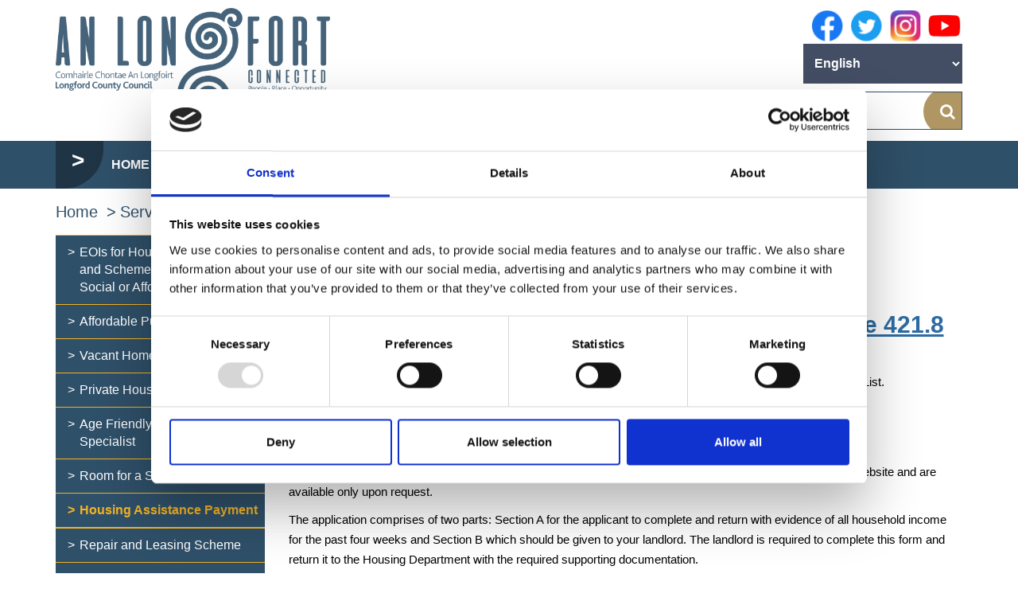

--- FILE ---
content_type: text/html; charset=utf-8
request_url: https://www.longfordcoco.ie/services/housing/housing-assistance-payment/
body_size: 13888
content:




<!DOCTYPE html >
<!--[if lt IE 7 ]> <html lang="en" class="no-js ie6"> <![endif]-->
<!--[if IE 7 ]> <html lang="en" class="no-js ie7"> <![endif]-->
<!--[if IE 8 ]> <html lang="en" class="no-js ie8"> <![endif]-->
<!--[if IE 9 ]> <html lang="en" class="no-js ie9"> <![endif]-->
<!--[if (gt IE 9)|!(IE)]><!-->
<html lang="en" class="no-js">
<!--<![endif]-->

<head id="ctl00_ctl00_Head1">
    <script id="Cookiebot" src=https://consent.cookiebot.com/uc.js data-cbid="214ad715-fa42-4a7c-82fd-b1caa5bdd4e6" data-blockingmode="auto" type="text/javascript"></script>
    <title>
	Housing Assistance Payment - LongfordCoCo
</title>

<meta charset="utf-8">
<meta http-equiv="X-UA-Compatible" content="IE=edge">
<meta name="viewport" content="width=device-width, initial-scale=1">
<link rel="apple-touch-icon" sizes="57x57" href="/images/favicon/apple-icon-57x57.png">
<link rel="apple-touch-icon" sizes="60x60" href="/images/favicon/apple-icon-60x60.png">
<link rel="apple-touch-icon" sizes="72x72" href="/images/favicon/apple-icon-72x72.png">
<link rel="apple-touch-icon" sizes="76x76" href="/images/favicon/apple-icon-76x76.png">
<link rel="apple-touch-icon" sizes="114x114" href="/images/favicon/apple-icon-114x114.png">
<link rel="apple-touch-icon" sizes="120x120" href="/images/favicon/apple-icon-120x120.png">
<link rel="apple-touch-icon" sizes="144x144" href="/images/favicon/apple-icon-144x144.png">
<link rel="apple-touch-icon" sizes="152x152" href="/images/favicon/apple-icon-152x152.png">
<link rel="apple-touch-icon" sizes="180x180" href="/images/favicon/apple-icon-180x180.png">
<link rel="icon" type="image/png" sizes="192x192"  href="/images/favicon/android-icon-192x192.png">
<link rel="icon" type="image/png" sizes="32x32" href="/images/favicon/favicon-32x32.png">
<link rel="icon" type="image/png" sizes="96x96" href="/images/favicon/favicon-96x96.png">
<link rel="icon" type="image/png" sizes="16x16" href="/images/favicon/favicon-16x16.png">
<link rel="manifest" href="/images/favicon/manifest.json">
<meta name="msapplication-TileColor" content="#ffffff">
<meta name="msapplication-TileImage" content="/images/favicon/ms-icon-144x144.png">
<meta name="theme-color" content="#ffffff">

<meta name="keywords" content="housing, landlord, couple, social, required, differential, tenant, local, qualified, booklet, eligible, application, applicant, household, payments, assistance">
<meta name="twitter:card" content="summary">
<meta name="twitter:site" content="LongfordCoCo">
<meta name="twitter:title" content="Housing Assistance Payment">
<meta name="twitter:description" content="">
<meta name="twitter:creator" content="pTools Software">
<meta name="twitter:url" content="https:/www.longfordcoco.ie/longfordcoco/services/housing/housing-assistance-payment/housing-assistance-payment.html">
<meta name="twitter:image" content="">
<meta property="og:title" content="Housing Assistance Payment">
<meta property="og:type" content="article">
<meta property="og:url" content="https:/www.longfordcoco.ie/longfordcoco/services/housing/housing-assistance-payment/housing-assistance-payment.html">
<meta property="og:description" content="">
<meta property="og:site_name" content="LongfordCoCo">
<meta property="article:tag" content="housing, landlord, couple, social, required, differential, tenant, local, qualified, booklet, eligible, application, applicant, household, payments, assistance">
<meta property="og:image" content=""><link rel="canonical" href="https://www.longfordcoco.ie/services/housing/housing-assistance-payment/">








 

<link href="/includes/css/core.min.css?v=14" rel="stylesheet" />


<!--[if lt IE 9]>
<script src="/includes/js/essential/html5shiv.js"></script>
<![endif]-->


<script src="/includes/js/JQuery/jquery-2.1.4.min.js"></script>
 
<!--<script src="/includes/js/cookies.js"></script>
<script>
    userInputs = {
        siteName: "Longford",
        colours: ["#05393f"],
        url: "/cookie-management/",
        container: "#main"
        //header: ["body", "/terms-of-use/"]
    }
    CookieCheck(userInputs);
</script>-->
    
    
<link href="/includes/lightgallery/css/lightgallery.css" rel="stylesheet" /><link rel="stylesheet" href="/includes/css/sass/modules/GalleryVimeoFlikr.css?v=2.1" />
    <script type="text/javascript">var switchTo5x = true;</script>

    <!-- Google Tag Manager -->
    <script>(function (w, d, s, l, i) {
            w[l] = w[l] || []; w[l].push({
                'gtm.start':
                    new Date().getTime(), event: 'gtm.js'
            }); var f = d.getElementsByTagName(s)[0],
                j = d.createElement(s), dl = l != 'dataLayer' ? '&l=' + l : ''; j.async = true; j.src =
                    'https://www.googletagmanager.com/gtm.js?id=' + i + dl; f.parentNode.insertBefore(j, f);
        })(window, document, 'script', 'dataLayer', 'GTM-WLQ47245');</script>
    <!-- End Google Tag Manager -->
<!-- Matomo -->
<script>
    //function getCookie(name) {
    //    var nameEQ = name + "=";
    //    var ca = document.cookie.split(';');
    //    for (var i = 0; i < ca.length; i++) {
    //        var c = ca[i];
    //        while (c.charAt(0) == ' ') c = c.substring(1, c.length);
    //        if (c.indexOf(nameEQ) == 0) return c.substring(nameEQ.length, c.length);
    //    }
    //    return null;
    //}
    //if (getCookie("CookiePerformance") == "perfAgree") {
        var _paq = window._paq = window._paq || [];
        /* tracker methods like "setCustomDimension" should be called before "trackPageView" */
        _paq.push(['trackPageView']);
        _paq.push(['enableLinkTracking']);
        (function () {
            var u = "https://longfordcoco.matomo.cloud/";
            _paq.push(['setTrackerUrl', u + 'matomo.php']);
            _paq.push(['setSiteId', '1']);
            var d = document, g = d.createElement('script'), s = d.getElementsByTagName('script')[0];
            g.async = true; g.src = '//cdn.matomo.cloud/longfordcoco.matomo.cloud/matomo.js'; s.parentNode.insertBefore(g, s);
        })();
    //}
</script>
<!-- End Matomo Code -->

</head>

<body id="b" data-ni="43855" data-nt="1" data-site-name="LongfordCoCo">
    <!-- Google Tag Manager (noscript) -->
    <noscript>
        <iframe src="https://www.googletagmanager.com/ns.html?id=GTM-WLQ47245"
            height="0" width="0" style="display: none; visibility: hidden"></iframe>
    </noscript>
    <!-- End Google Tag Manager (noscript) -->

    
    <div id="wrapper">
        





<header class="global-header">
<div class="skiplink-container">
    <div class="container">
        <a href="#main" class="skiplink btn">Skip to main content</a>
    </div>
</div>
    
    <div>
        <div class="navbar-header">
          <button type="button" class="navbar-toggle collapsed" data-toggle="collapse" data-target="#mainNav" aria-expanded="false">
                <span class="sr-only">Toggle navigation</span>
                <span class="icon-bar"></span>
                <span class="icon-bar"></span>
                <span class="icon-bar"></span>
            </button>
        </div>
        <div class="container">
            <div class="row">
                <div class="col-sm-7 header-left">
                    <div class="header-logo">
                        <a id="ctl00_ctl00_HeaderPanel_Banner1" href="/" target="_top"><img src="/longfordcoco/home/longford-county-council-logo-2024.png" alt="Site Logo" /></a>
                    </div>
                 
                        
                    
                </div>
                <div class="col-sm-5 header-right">
                    
                    
                    
                   
                    

                    <div class="social-media-header">
  <ul>
    <li><a href="https://facebook.com/LongfordCountyCouncil" title="Facebook" target="&#xA;              NewWindow_1"><img src="/images/facebook-icon.png" alt="Facebook"></a></li>
    <li><a href="https://twitter.com/longfordcoco" title="twitter" target="&#xA;              NewWindow_2"><img src="/images/twitter-icon.png" alt="twitter"></a></li>
    <li><a href="https://www.instagram.com/longfordcoco/" title="instagram" target="&#xA;              NewWindow_3"><img src="/images/instagram-icon.png" alt="instagram"></a></li>
    <li><a href="https://www.youtube.com/channel/UCI_gvdUc9fXrAb0auDSKygA/featured" title="youtube" target="&#xA;              NewWindow_4"><img src="/images/youtube-icon.png" alt="youtube"></a></li>
  </ul>
</div>
                    <select id="langDropdown" class="lang-select" onchange="changeLanguage(this.value)">
    <option value="en">English</option>
    <option value="ga">Irish</option>
    <option value="uk">Ukrainian</option>
    <option value="ru">Russian</option>
    <option value="ar">Arabic</option>
</select>

<div id="google_translate_element"></div>

<script>      
    function getCookie(name) {
        const value = `; ${document.cookie}`;
        const parts = value.split(`; ${name}=`);
        if (parts.length === 2) return parts.pop().split(';').shift();
        return null;
    }
    
    function getCurrentLanguage() {
        const cookieValue = getCookie('googtrans');
        if (cookieValue) {            
            const code = cookieValue.split('/').pop();
            return code;
        }            
        return 'en';
    }

    function changeLanguage(targetLang) {            
        // 1. Clear existing cookies
        document.cookie = "googtrans=; expires=Thu, 01 Jan 1970 00:00:00 UTC; path=/;";
        document.cookie = "googtrans=; expires=Thu, 01 Jan 1970 00:00:00 UTC; path=/; domain=" + document.domain;            
        
        // 2. If 'en' is selected, just reload (revert to original)
        // [UPDATE] Changed condition from '' to 'en' to match your option value
        if (targetLang === 'en') {
            window.location.reload();
            return;
        }            
        
        // 3. Set cookie for target language
        const cookieValue = "/auto/" + targetLang;
        document.cookie = "googtrans=" + cookieValue + "; path=/;";
        if (document.domain !== 'localhost') {
            document.cookie = "googtrans=" + cookieValue + "; path=/; domain=" + document.domain;
        }

        window.location.reload();
    }        

    function syncDropdown() {
        const currentLang = getCurrentLanguage(); 
        const dropdown = document.getElementById('langDropdown');
        if (dropdown) {
            dropdown.value = currentLang;
        }
    }

    // [UPDATE] Handle standard load
    document.addEventListener("DOMContentLoaded", function() {
        syncDropdown();
    });

    // [UPDATE] Handle Back/Forward Cache (Fixes the back button issue)
    window.addEventListener('pageshow', function(event) {
        // If the page is loaded from cache (back button), re-sync the dropdown
        if (event.persisted) {
            syncDropdown();
        }
    });
    
    window.googleTranslateElementInit = function() {
          new google.translate.TranslateElement({
            pageLanguage: 'en',        
            includedLanguages: 'en,ga,uk,ru,ar',
            autoDisplay: false // [UPDATE] Set to false to hide the banner
        }, 'google_translate_element');
    };
</script>

<script src="//translate.google.com/translate_a/element.js?cb=googleTranslateElementInit"></script>

                    <div id="headerSearch">
	
                        <div class="global-search">
                            
<form class="navbar-form" role="search" action="/search" method="get">
    <div class="form-group">
        <input type="text" name="q" class="form-control input-lg" placeholder="Search">
    </div>
    <button type="submit" class="btn btn-primary btn-lg"><span class="sr-only">Search</span><i class="fa fa-search" aria-hidden="true"></i></button>
</form>

                        </div>
                    
</div>
                </div>
                   
            </div>
        </div>
    </div>
	<div class="main-nav">


    <!--<nav>-->
    <div class="container">
        <div class="navbar yamm">
             

            <!-- Collect the nav links, forms, and other content for toggling -->
            <div class="collapse navbar-collapse" id="mainNav">
                
                <ul class="nav navbar-nav"><li class="&#xA;            level-1"><a href="/home/">Home</a></li><li class="&#xA;            level-1 dropdown yamm-fw"><a href="/your-council/" class="dropdown-toggle" data-toggle="dropdown" role="button" aria-haspopup="true" aria-expanded="false">Your Council</a><ul class="dropdown-menu"><li><ul class="inner-menu"><li class="&#xA;            level-2"><a href="/your-council/just-transition/"><span class="name">Just Transition</span></a></li><li class="&#xA;            level-2"><a href="/your-council/council-members/"><span class="name">Council Members</span></a></li><li class="&#xA;            level-2"><a href="/your-council/management-team/"><span class="name">Management Team</span></a></li><li class="&#xA;            level-2"><a href="/your-council/governance/"><span class="name">Governance </span></a></li><li class="&#xA;            level-2"><a href="/your-council/access-to-information/"><span class="name">Access to Information</span></a></li><li class="&#xA;            level-2"><a href="/your-council/voting and elections/"><span class="name">Voting and Elections</span></a></li><li class="&#xA;            level-2"><a href="/your-council/customer-support/"><span class="name">Customer Support</span></a></li><li class="&#xA;            level-2"><a href="/your-council/council-meetings/"><span class="name">Council Meetings</span></a></li><li class="&#xA;            level-2"><a href="/your-council/committees-and-groups/"><span class="name">Committees and Groups</span></a></li><li class="&#xA;            level-2"><a href="/your-council/public-consultations/"><span class="name">Public Consultations</span></a></li><li class="&#xA;            level-2"><a href="/your-council/careers/"><span class="name">Careers</span></a></li><li class="&#xA;            level-2"><a href="/your-council/news/"><span class="name">News</span></a></li><li class="&#xA;            level-2"><a href="/your-council/policy-and-publications/"><span class="name">Policy and Publications</span></a></li><li class="&#xA;            level-2"><a href="/your-council/contact-us/"><span class="name">Contact Us</span></a></li></ul></li></ul></li><li class="&#xA;            level-1 active dropdown yamm-fw"><a href="/services/" class="dropdown-toggle" data-toggle="dropdown" role="button" aria-haspopup="true" aria-expanded="false">Services</a><ul class="dropdown-menu"><li><ul class="inner-menu"><li class="&#xA;            level-2"><a href="/services/community-development/"><span class="name">Community Development</span></a></li><li class="&#xA;            level-2"><a href="/services/emergency-services/"><span class="name">Emergency Services</span></a></li><li class="&#xA;            level-2"><a href="/services/environment/"><span class="name">Environment</span></a></li><li class="&#xA;            level-2"><a href="/services/finance/"><span class="name">Finance</span></a></li><li class="&#xA;            level-2"><a href="/services/housing/"><span class="name">Housing</span></a></li><li class="&#xA;            level-2"><a href="/services/motoring/"><span class="name">Motor Tax</span></a></li><li class="&#xA;            level-2"><a href="/services/night-time-economy/"><span class="name">Night Time Economy</span></a></li><li class="&#xA;            level-2"><a href="/services/planning/"><span class="name">Planning</span></a></li><li class="&#xA;            level-2"><a href="/services/regeneration/"><span class="name">Regeneration</span></a></li><li class="&#xA;            level-2"><a href="/services/roads/"><span class="name">Roads</span></a></li><li class="&#xA;            level-2"><a href="/services/longford-arts/"><span class="name">Longford Arts</span></a></li><li class="&#xA;            level-2"><a href="/services/longford-libraries/"><span class="name">Longford Libraries </span></a></li><li class="&#xA;            level-2"><a href="/services/longford ppn/"><span class="name">Longford PPN</span></a></li><li class="&#xA;            level-2"><a href="/services/digital-and-stem/"><span class="name">Digital and STEM</span></a></li><li class="&#xA;            level-2"><a href="/services/local enterprise office/"><span class="name">Local Enterprise Office</span></a></li><li class="&#xA;            level-2"><a href="/services/longford-sports-partnership/"><span class="name">Local Sports Partnership</span></a></li><li class="&#xA;            level-2"><a href="/services/tourism/"><span class="name">Tourism</span></a></li><li class="&#xA;            level-2"><a href="/services/water-services/"><span class="name">Water Services</span></a></li></ul></li></ul></li><li class="&#xA;            level-1 dropdown yamm-fw"><a href="/i-want-to-/" class="dropdown-toggle" data-toggle="dropdown" role="button" aria-haspopup="true" aria-expanded="false">I want to...</a><ul class="dropdown-menu"><li><ul class="inner-menu"><li class="&#xA;            level-2"><a href="/i-want-to-/work-remotely/"><span class="name">Work remotely </span></a></li><li class="&#xA;            level-2"><a href="/i-want-to-/share-my-ideas/"><span class="name">Share my ideas</span></a></li><li class="&#xA;            level-2"><a href="/i-want-to-/register to vote/"><span class="name">Register to vote</span></a></li><li class="&#xA;            level-2"><a href="/i-want-to-/rehome-a-dog/"><span class="name">Rehome a dog</span></a></li><li class="&#xA;            level-2"><a href="/i-want-to-/pay for a dog licence/"><span class="name">Pay for a dog licence</span></a></li><li class="&#xA;            level-2"><a href="/i-want-to-/pay motor tax/"><span class="name">Pay motor tax</span></a></li><li class="&#xA;            level-2"><a href="/i-want-to-/pay-a-parking-fine/"><span class="name">Pay a parking fine</span></a></li><li class="&#xA;            level-2"><a href="/i-want-to-/get-free-wifi/"><span class="name">Get Free WIFI</span></a></li><li class="&#xA;            level-2"><a href="/i-want-to-/get longford text alert/"><span class="name">Get Longford Text Alert</span></a></li></ul></li></ul></li></ul>
            </div>
        </div>
    </div>
</div>
</header>




        
        
    <main id="main" tabindex="-1">
        

<div id="breadcrumb">
    <div class="container">
        <ol class="breadcrumb clearfix">
  <li class="home"><a href="/">
              Home
            </a></li>
  <li><a href="/services/">Services</a></li>
  <li><a href="/services/housing/">Housing</a></li>
  <li class="active"><a href="/services/housing/housing-assistance-payment/">Housing Assistance Payment</a></li>
</ol>
     
    </div>
</div>



        <div class="content-wrapper">
            <div class="container">
                <div class="row reverse two-column">
                    <div class="col-md-9 column-md content-column">
                         
                            
                            
                                <form method="post" action="/services/housing/housing-assistance-payment/" id="aspnetForm">
<div class="aspNetHidden">
<input type="hidden" name="__VIEWSTATE" id="__VIEWSTATE" value="/[base64]/sw+8wZtw==" />
</div>

<div class="aspNetHidden">

	<input type="hidden" name="__VIEWSTATEGENERATOR" id="__VIEWSTATEGENERATOR" value="90059987" />
</div>
                                    <article id="content" class="content"><h1>Housing Assistance Payment</h1><h2><a href="/services/housing/housing-assistance-payment/hap-frequently-landlord-asked-questions.pdf">HAP Frequently Landlord Asked Questions.pdf (size 421.8 KB)</a>Who is eligible for HAP?</h2><p>In order to be eligible for HAP, applicants must qualify for social housing support, and be on Longford’s Housing List.</p><h2>How do I apply for HAP?</h2><p>Where you are approved for social housing supports you should forward a copy of your tenancy agreement to <strong>hap@longfordcoco.ie</strong> and request that HAP forms be issued to you. Forms cannot be downloaded from the website and are available only upon request.</p><p>The application comprises of two parts: Section A for the applicant to complete and return with evidence of all household income for the past four weeks and Section B which should be given to your landlord. The landlord is required to complete this form and return it to the Housing Department with the required supporting documentation.</p><p>A member of the HAP team will contact you shortly after your application where you will be notified of the outcome of your application.</p><h2>Public Notice in respect of HAP tenancies</h2><h3>HAP Payments Update </h3><p>HAP tenants who usually pay their weekly differential rent via household budget and who now cannot due so due to recent changes in the way social welfare payments are made can pay their HAP in the following methods:</p><ul><li>Online at <a href="/payments.limerick.ie/hap%20">payments.limerick.ie/hap</a> (Your Pin No &amp; HAP Recipient ID are Required)</li><li>Phoning <a href="tel:061556600">061-556600</a> (Pin No &amp; HAP Recipient ID Required)</li><li>Using HAP Bill Pay Card (issued to the tenant at the start of their tenancy) in any Post Office or any shop displaying the <img title="postpoint" alt="postpoing" src="/images_upload/LongfordCoCo/Services/Housing/Housing-Assistance-Payment/image001.jpg"> symbol.  Your local PostPoint shop can be located on <a href="http://www.postpoint.ie">www.postpoint.ie</a>.</li></ul><p>Options 1 &amp;2 are the recommended methods for paying your differential rent during the restrictive measures currently in place</p><p></p><h2>Housing Assistance Payment (HAP)</h2><p>Housing Assistance Payment (HAP) is a new social housing support which is being introduced in Longford on a phased basis. Over time, HAP will replace Rent Supplement for those with a long term housing need. Persons applying for HAP (Housing Assistance Payment) must be a qualified housing applicant(s) before they can apply for HAP.</p><p>If you are eligible as an approved housing applicant, you must find your own private rented accommodation (within specific rent caps - see below). The Local Authority will pay the landlord directly and the tenant will pay a rent to the local authority based on the differential rent scheme. The rent will be based on your weekly household income and works in a similar way to the differential rents charged for local authority houses.</p><table><tbody><tr><td><p>County</p></td><td><p>Single Shared</p></td><td><p>Couple Shared</p></td><td><p>Single</p></td><td><p>Couple</p></td><td><p>Couple /One Parent Family – 1 Qualified Child</p></td><td><p>Couple / One Parent Family – 2 Qualified Children</p></td><td><p>Couple / One Parent Family – 3 Qualified Children</p></td></tr><tr><td><p>Longford</p></td><td><p>€180</p></td><td><p>€200</p></td><td><p>€330</p></td><td><p>€350</p></td><td><p>€400</p></td><td><p>€425</p></td><td><p>€450</p></td></tr></tbody></table><p><strong>HAP Longford Contact</strong></p><p>Please contact <a href="tel:0433343508">(043) 334 35 08</a></p><p>Email <a href="mailto:hap@longfordcoco.ie">hap@longfordcoco.ie</a></p><p><strong>HAP Shared Services Centre:</strong></p><p>Please contact <a href="tel:061556600">(061) 556600</a></p><p><strong>Additional Information:</strong></p><ul><li><a href="/Services/Housing/Housing-Documents/Housing Assistance Payment/HAP-Tenant-Booklet-English-.pdf">HAP Tenant Booklet (English)</a></li><li><a href="/Services/Housing/Housing-Documents/Housing Assistance Payment/HAP-Tenant-Booklet-Irish-.pdf">HAP Tenant Booklet (Irish)</a></li><li><a href="/Services/Housing/Housing-Documents/Housing Assistance Payment/HAP-Landlord-Booklet-English.pdf">HAP Landlord Booklet (English)</a></li><li><a href="/Services/Housing/Housing-Documents/Housing Assistance Payment/HAP-Landlord-Booklet-Irish.pdf">HAP Landlord Booklet (Irish)</a></li><li><a href="/services/housing/housing-assistance-payment/hap-frequently-landlord-asked-questions.pdf">HAP Landlord Frequently Asked Questions</a></li></ul><p></p><script type="text/javascript">
      var mapOverlayUrl = '';
      </script></article>
                                    <div id="map" style="display:none; position: relative; width: 500px; height: 400px"> </div>
                                    <input type="hidden" name="ctl00$ctl00$ContentPlaceHolder_Main$ContentPlaceHolder_Sub$langCheck" id="langCheck" value="en" />
                                </form>
                                 
                                                         
                       
                                                        
                            
                    
                        
                    </div>

                    <div class="col-md-3 column-md">
                        
                          <nav id="asideNav"><ul>
    <li class="level-1 first"><a href="/services/housing/eois-for-housing-developments-and-schemes-and-land-for-social-or-affordable-housing/"><span>EOIs for Housing Developments and Schemes, and Land for Social or Affordable Housing</span></a></li>
    <li class="level-1"><a href="/services/housing/affordable-purchase-scheme/"><span>Affordable Purchase Scheme </span></a></li>
    <li class="level-1"><a href="/services/housing/vacant-homes-office/"><span>Vacant Homes Office</span></a></li>
    <li class="level-1"><a href="/services/housing/private-house-grants/"><span>Private House Grants</span></a></li>
    <li class="level-1"><a href="https://www.longfordcoco.ie/your-council/news/an-age-friendly-housing-technical-advisor-in-every-local-authority.html"><span>Age Friendly Technical Housing Specialist</span></a></li>
    <li class="level-1"><a href="/services/housing/room-for-a-student/"><span>Room for a Student</span></a></li>
    <li class="active level-1"><a href="/services/housing/housing-assistance-payment/"><span>Housing Assistance Payment</span></a></li>
    <li class="level-1"><a href="/services/housing/repair-and-leasing-scheme/"><span>Repair and Leasing Scheme</span></a></li>
    <li class="level-1"><a href="/services/housing/tenant-purchase-scheme/"><span>Tenant Purchase Scheme</span></a></li>
    <li class="level-1"><a href="/services/housing/choice-based-letting/"><span>Choice Based Letting</span></a></li>
    <li class="level-1"><a href="/services/housing/housing-projects/"><span>Housing Projects</span></a></li>
    <li class="level-1"><a href="/services/housing/rented-housing/"><span>Rented Housing</span></a></li>
    <li class="level-1"><a href="/services/housing/estate-management/"><span>Estate Management</span></a></li>
    <li class="level-1"><a href="/services/housing/housing-loans/"><span>Housing Loans</span></a></li>
    <li class="level-1"><a href="/services/housing/rental-accommodation-scheme-ras-/"><span>Rental Accommodation Scheme (RAS)</span></a></li>
    <li class="level-1"><a href="/services/housing/rental-subsidy-scheme/"><span>Rental Subsidy Scheme</span></a></li>
    <li class="level-1"><a href="/services/housing/housing-documents/"><span>Housing Documents</span></a></li>
    <li class="level-1"><a href="/services/housing/private-rented-accommodation/"><span>Private Rented Accommodation</span></a></li>
    <li class="level-1"><a href="/services/housing/homeless-supports/"><span>Homeless Supports</span></a></li>
    <li class="level-1"><a href="/services/housing/notice-to-quit/"><span>Notice to Quit</span></a></li>
    <li class="level-1"><a href="https://www.longfordcoco.ie/your-council/governance/data-protection/service-privacy-notices/housing-privacy-notice.html"><span>Privacy Notice</span></a></li>
    <li class="level-1"><a href="/services/housing/contact-housing/"><span>Contact Housing</span></a></li>
    <li class="level-1 last"><a href="/services/housing/housing-forms/"><span>Housing Forms</span></a></li>
  </ul></nav>

                    
                        
                         
                        
                    </div>

                </div>
            </div>
        </div>
    </main>
    

        
<footer class="global-footer" id="footer" role="contentinfo">

    <div class="top">
        <div class="container">

            <div class="row half">
                <div class="col-md-3">
                    <div class="did-you-know">
                        <div class="h4">Did You Know?</div>
<p>Longford Sports Partnership, Longford Tourism, Longford Libraries and the Local Enterprise Office, Longford are all part of Longford County Council</p>
                    </div>
                </div>
                <div class="col-md-6">
                   
                    <div class="footer-explore">
                        <div class="h4">Information and Services</div>                         
                        <div class="row">
                             <div class="col-sm-4 column"><p><b><a href="/">Related Links</a></b></p><ul><li><a href="http://www.longford.ie">Longford.ie</a></li><li><a href="http://www.longfordlibrary.ie/" target="&#xA;                  NewWindow_2">LibraryLibrary.ie</a></li><li><a href="https://www.localenterprise.ie/Longford/">Local Enterprise Office</a></li><li><a href="http://www.longfordsports.ie/" target="&#xA;                  NewWindow_4">Local Sports Partnership</a></li><li><a href="https://www.longfordppn.ie/" target="&#xA;                  NewWindow_5">Longford Public Participation Network</a></li></ul></div>
                             <div class="col-sm-4 column"><p><b><a href="/your-council/" target="&#xA;                  NewWindow_1">About Us</a></b></p><ul><li><a href="/accessibility/" target="&#xA;                  NewWindow_1">Accessibility</a></li><li><a href="/cookie-policy/cookie-policy.html" target="&#xA;                  NewWindow_2">Cookie Policy</a></li><li><a href="/your-council/customer-support/" target="&#xA;                  NewWindow_3">Customer Support</a></li><li><a href="/your-council/governance/data-protection/" target="&#xA;                  NewWindow_4">Data Protection</a></li><li><a href="/your-council/access-to-information/freedom-of-information/" target="&#xA;                  NewWindow_5">Freedom of Information</a></li><li><a href="/your-council/governance/lobbying/" target="&#xA;                  NewWindow_6">Lobbying</a></li></ul></div>
                             <div class="col-sm-4 column"><p><b><a href="/">Connected</a></b></p><ul><li><a href="http://www.midlandsireland.ie/">Midlands Ireland</a></li><li><a href="http://www.leitrimcoco.ie/eng/business/upper-shannon-erne-project-/">Upper Shannon-Erne</a></li><li><a href="http://longford.coralleisure.ie/">Longford Sports &amp; Leisure Center</a></li></ul></div>
                       
                        </div>

                    </div>
                </div>
                <div class="col-md-3">
                    <div class="stay-in-touch">
                        <div class="h4">Stay in Touch</div>
<p>Longford County Council<br />Áras an Chontae<br />Great Water Street<br /> Longford<br /> N39 NH56</p>
<p><a href="/your-council/contact-us/" target="_blank" rel="noopener noreferrer">Contact Us</a><br /><a href="/your-council/contact-us/opening hours/">Opening Hours</a></p>                         
                       
                    </div>
                    <div class="social-media">
                        <ul>
<li><a target="_blank" href="https://www.youtube.com/channel/UCI_gvdUc9fXrAb0auDSKygA/featured" rel="noopener"><span class="sr-only">Youtube</span></a></li>
<li><a target="_blank" href="https://twitter.com/longfordcoco" rel="noopener"><i aria-hidden="true" class="fa fa-twitter"></i><span class="sr-only">Twitter</span></a></li>
<li><a target="_blank" href="https://facebook.com/LongfordCountyCouncil" rel="noopener"><i aria-hidden="true" class="fa fa-facebook"></i><span class="sr-only">Facebook</span></a></li>
<li><a target="_blank" href="https://www.instagram.com/longfordcoco/" rel="noopener"><i aria-hidden="true" class="fa fa-instagram"></i><span class="sr-only">Instagram</span></a></li>
</ul>                         
                    
                    </div>
                </div>

            </div>

        </div>
    </div>
    <div class="bottom">
        <div class="container">
            <div class="row">
                <div class="col-sm-6 column text-center">
                    <div class="copyright text-center">
                    
                </div>
                    </div>
                <div class="col-sm-6 column">
                    <div class="footer-images text-right">
                        <img src="/images/crest.png" alt="Crest" />
                    </div>
                </div>
            </div>

        </div>
    </div>
</footer>

        
 

 <script src="/includes/js/essential/modernizr-2.8.3.min.js"></script>

<!--[if lt IE 9]>   
    <script src="/includes/js/respond.min.js"></script>
    <script src="/includes/js/JQuery/jquery-1.11.3.min.js"></script>
<![endif]-->


<!--[if (gte IE 9) | (!IE)]><!-->

<!--<![endif]-->
<script src="/includes/bootstrap-3.3.6-dist/js/bootstrap.min.js"></script>
<script src="/includes/succint-master/jQuery.succinct.min.js"></script>
<script src="/includes/js/JQuery/bootstrap-tabcollapse.js"></script>
<script src="/includes/js/CommonScripts.js?v=0.0.0.0"></script>

<link rel="stylesheet" href="/includes/Validation-engine/css/validationEngine.jquery.css" type="text/css" />

<script src="/includes/Validation-engine/js/languages/jquery.validationEngine-en.js" type="text/javascript"></script>
<script src="/includes/Validation-engine/js/jquery.validationEngine.js" type="text/javascript"></script>

<script src="https://www.google.com/recaptcha/api.js?render=explicit" async defer></script>
	
<!-- fine-uploader-->
<link rel="stylesheet" type="text/css" media="all" href="https://cdnjs.cloudflare.com/ajax/libs/file-uploader/5.15.0/jquery.fine-uploader/fine-uploader-new.min.css" />
<script src="https://cdnjs.cloudflare.com/ajax/libs/file-uploader/5.15.0/jquery.fine-uploader/jquery.fine-uploader.js" ></script>

<script src='/WebResource.axd?d=-Q78aCVPSEnNEsnFqyEmpVsOGGMO46KYLz8FrdpMw5QdoVrdjLkAQYmaNdhBaj4kmDeEWBTmrHarWd18400ASa3_Sx3F5q8rdBw0DnxkyLKZD4QA5Rhbp9rjPkqGKIY4nVZwlq07qvf1q-2Rn0AUkVs3qrEN4iBE6uYn5IW36Ggk0rym0&t=637474447218600644' ></script>






<style>#__ba_panel{position: fixed;bottom: 10px;left: 67px;z-index:9999;}</style>
<script type="text/javascript" src="https://www.browsealoud.com/plus/scripts/3.1.0/ba.js" crossorigin="anonymous" integrity="sha256-VCrJcQdV3IbbIVjmUyF7DnCqBbWD1BcZ/1sda2KWeFc= sha384-k2OQFn+wNFrKjU9HiaHAcHlEvLbfsVfvOnpmKBGWVBrpmGaIleDNHnnCJO4z2Y2H sha512-gxDfysgvGhVPSHDTieJ/8AlcIEjFbF3MdUgZZL2M5GXXDdIXCcX0CpH7Dh6jsHLOLOjRzTFdXASWZtxO+eMgyQ=="></script>

    </div>


    
    

     <script src="/includes/lightgallery/js/lightgallery.js"></script>
    <script src="/includes/lightgallery/js/lg-fullscreen.js"></script>
    <script src="/includes/lightgallery/js/lg-thumbnail.js"></script>
    <script src="/includes/lightgallery/js/lg-video.js"></script>
    <script src="/includes/lightgallery/js/lg-autoplay.js"></script>
    <script src="/includes/lightgallery/js/lg-zoom.js"></script>
    <script src="/includes/lightgallery/js/lg-hash.js"></script>
    <script src="/includes/lightgallery/js/lg-pager.js"></script>
    <script src="/includes/lightgallery/js/jquery.mousewheel.min.js"></script>


    <script>





        $('#video-gallery').lightGallery({
            selector: '.item',
            iframeMaxWidth: '100%'
        });

        //console.log($('#video-gallery a').data('poster'));
        //$("#video-gallery").lightGallery({
        //    thumbnail: true,
        //    animateThumb: true,
        //    showThumbByDefault: true,
        //    html:true 
        //});

        $(function () {

            if ($("#more-links").length) {
                if ($(window).width() >= 768) {
                    setSameHeightForResourceLists();
                }

                $(window).resize(function () {
                    if ($(window).width() >= 768) {
                        setSameHeightForResourceLists();
                    }
                    else {
                        $("#more-links li").removeAttr("style");
                    }
                });
            }

        });

        function setSameHeightForResourceLists() {

            if ($("#more-links li").length) {
                $("#more-links li").removeAttr("style");
                $("#more-links li").each(function (i) {
                    if ((i % 2) == 0) {

                        if ($("#more-links li:eq(" + (i + 1) + ")").length) {
                            setSameHeightForTwo($("#more-links li:eq(" + (i) + ") a"), $("#more-links li:eq(" + (i + 1) + ") a"))
                        }
                    }
                });
            }
        }

        $(window).load(function () {
            //loadFlickrImage();
        });
        function loadFlickrImage() {

            $("#image-gallery img.placeholder:visible").each(function () {
                var imageURL = $(this).data("source");
                $(this).removeClass("placeholder");
                $(this).attr("src", imageURL);
            });


        }
        $(document).ready(function () {
            if ($("#langCheck").val().toLowerCase() == "ga") {
                $(".titleVideo h2").text("Físghailearaí ");
            }
            else {
                if ($("#langCheck").val().toLowerCase() == "en") {
                    $(".titleVideo h2").text("Video Gallery");
                }
            }
            if ($("#langCheck").val().toLowerCase() == "ga") {
                $(".viewmoreVideos h3").text("Féach ar Tuilleadh");
            }
            else {
                if ($("#langCheck").val().toLowerCase() == "en") {
                    $(".viewmoreVideos h3").text("View More");
                }
            }
            $('#video-gallery a').show();
            $("#video-gallery  .hovereffect").hide();

            //$("#image-gallery a.item").each(function (ele, i) {
            //    var img = $(this).find("img.flickrImage:first");

            //    $(this).parent().addClass("imageSize-" + img.innerHeight());

            //});


            //$('#image-gallery .hovereffect2').each(function () {

            //    if(!$(this).find("img").hasClass("viewmore2")){

            //    $(this).find("a").css({
            //        'backgroundImage' : 'url(' + $(this).find("img.flickrImage").attr("src"),
            //        'backgroundSize' : 'cover',
            //        'backgroundRepeat': 'no-repeat',
            //        'backgroundPosition': 'center center',
            //        'height': '100%',
            //        'width': '100%',
            //        'display': 'block',
            //        'border-botom': 'none',
            //        'textDecoration':'none'

            //    });
            //    $(this).find("img.flickrImage").hide();
            //    }
            //});

            y = 8;
            size_liVid = $("#video-gallery  .hovereffect").size();

            $('#video-gallery  .hovereffect:lt(' + y + ')').show();
            $('.viewmoreVideos').click(function () {
                $('#video-gallery a').show();
                y = (y + 9 <= size_liVid) ? y + 9 : size_liVid;
                $('#video-gallery  .hovereffect:lt(' + y + ')').show();


                if (y >= size_liVid) {
                    $('.viewmoreVideos').hide();
                }

            });
            $('#showLess').click(function () {
                y = (y - 9 < 0) ? 9 : y - 9;
                $('#image-gallery  .hovereffect').not(':lt(' + y + ')').hide();
            });

            $('#video-gallery  .hovereffect').not(':lt(' + y + ')').hide();


            if (y >= size_liVid) {
                $('.viewmoreVideos').hide();
            }
        });






    </script>

    <script>
        $("#image-gallery").lightGallery({

            selector: '.item',

            thumbnail: true,
            animateThumb: true,
            showThumbByDefault: true,
            zoom: true,
            closable: true,
            download: true,
            //autoplay: true,
            fullScreen: true



        });

        $(function () {
            if ($("#more-links").length) {
                if ($(window).width() >= 768) {
                    setSameHeightForResourceLists();
                }

                $(window).resize(function () {
                    if ($(window).width() >= 768) {
                        setSameHeightForResourceLists();
                    }
                    else {
                        $("#more-links li").removeAttr("style");
                    }
                });
            }

        });

        function setSameHeightForResourceLists() {

            if ($("#more-links li").length) {
                $("#more-links li").removeAttr("style");
                $("#more-links li").each(function (i) {
                    if ((i % 2) == 0) {

                        if ($("#more-links li:eq(" + (i + 1) + ")").length) {
                            setSameHeightForTwo($("#more-links li:eq(" + (i) + ") a"), $("#more-links li:eq(" + (i + 1) + ") a"))
                        }
                    }
                });
            }
        }

        $(document).ready(function () {
            if ($("#langCheck").val().toLowerCase() == "ga") {
                $(".titlePhoto h2").text("Gailearaí Grianghraf");
            }
            else {
                if ($("#langCheck").val().toLowerCase() == "en") {
                    $(".titlePhoto h2").text("Photo Gallery");
                }
            }
            if ($("#langCheck").val().toLowerCase() == "ga") {
                $(".viewmorePics h3").text("Féach ar Tuilleadh");
            }
            else {
                if ($("#langCheck").val().toLowerCase() == "en") {
                    $(".viewmorePics h3").text("View More");
                }
            }
            $('#image-gallery a').show();
            $("#image-gallery  .hovereffect2").hide();
            x = 8;
            size_li = $("#image-gallery  .hovereffect2").size();

            $('#image-gallery  .hovereffect2:lt(' + x + ')').show();
            $('.viewmorePics').click(function () {
                x = (x + 50 <= size_li) ? x + 50 : size_li;
                $('#image-gallery  .hovereffect2:lt(' + x + ')').show();
                $('#image-gallery  .hovereffect2:lt(' + x + ') a').show();
                //loadFlickrImage();

                if (x >= size_li) {
                    $('.viewmorePics').hide();
                }
            });

            $('#image-gallery  a').not(':lt(' + x + ')').hide();

            if (x >= size_li) {
                $('.viewmorePics').hide();
            }

        });

        $('#image-gallery .hovereffect2').each(function () {


            var temp = $(this).find("img.flickrImage").attr("src");
            $(this).find("a").css({
                'backgroundImage': 'url("' + $(this).find("img.flickrImage").attr("src") + '")',
                'backgroundSize': 'cover',
                'backgroundRepeat': 'no-repeat',
                'backgroundPosition': 'center center',
                'height': '100%',
                'width': '100%',
                'display': 'block',
                'border-botom': 'none',
                'border': '1px solid #fff',
                'textDecoration': 'none'

            });
            $(this).find("img.flickrImage").hide();
        });


    </script>





  
   
    <!--<script id="CookieDeclaration" src=https://consent.cookiebot.com/214ad715-fa42-4a7c-82fd-b1caa5bdd4e6/cd.js type="text/javascript" async></script>-->
</body>
</html>


--- FILE ---
content_type: application/x-javascript
request_url: https://consentcdn.cookiebot.com/consentconfig/214ad715-fa42-4a7c-82fd-b1caa5bdd4e6/longfordcoco.ie/configuration.js
body_size: 389
content:
CookieConsent.configuration.tags.push({id:190877097,type:"script",tagID:"",innerHash:"",outerHash:"",tagHash:"1044888169864",url:"https://consent.cookiebot.com/uc.js",resolvedUrl:"https://consent.cookiebot.com/uc.js",cat:[1]});CookieConsent.configuration.tags.push({id:190877100,type:"script",tagID:"",innerHash:"",outerHash:"",tagHash:"13569471095351",url:"https://platform.twitter.com/widgets.js",resolvedUrl:"https://platform.twitter.com/widgets.js",cat:[1]});CookieConsent.configuration.tags.push({id:190877104,type:"script",tagID:"",innerHash:"",outerHash:"",tagHash:"14512413094412",url:"",resolvedUrl:"",cat:[4]});CookieConsent.configuration.tags.push({id:190877105,type:"script",tagID:"",innerHash:"",outerHash:"",tagHash:"11536420895704",url:"",resolvedUrl:"",cat:[3]});CookieConsent.configuration.tags.push({id:190877106,type:"iframe",tagID:"",innerHash:"",outerHash:"",tagHash:"11275687964224",url:"https://www.youtube.com/embed/FHt4arjZJWE",resolvedUrl:"https://www.youtube.com/embed/FHt4arjZJWE",cat:[4]});CookieConsent.configuration.tags.push({id:190877111,type:"iframe",tagID:"",innerHash:"",outerHash:"",tagHash:"14680998800907",url:"https://www.youtube-nocookie.com/embed/qH7vCsjYDB0?rel=0&showinfo=0",resolvedUrl:"https://www.youtube-nocookie.com/embed/qH7vCsjYDB0?rel=0&showinfo=0",cat:[4]});CookieConsent.configuration.tags.push({id:190877112,type:"iframe",tagID:"",innerHash:"",outerHash:"",tagHash:"752018496801",url:"https://www.youtube.com/embed/videoseries?si=1K6iysnvumZLCJco&list=PL7q-8XF9Sr54JNu06jUadeDJxDSukjEYQ",resolvedUrl:"https://www.youtube.com/embed/videoseries?si=1K6iysnvumZLCJco&list=PL7q-8XF9Sr54JNu06jUadeDJxDSukjEYQ",cat:[4]});CookieConsent.configuration.tags.push({id:190877113,type:"iframe",tagID:"",innerHash:"",outerHash:"",tagHash:"4685847371863",url:"https://forms.office.com/Pages/ResponsePage.aspx?id=cNPpmZ0qvkGijTf-kvcBuruhdBIDDaNNthI8DfbvmDhUQzJRMFNEUTdaR0Y0T0hZT0dRUkxRTElVWC4u&embed=true",resolvedUrl:"https://forms.office.com/Pages/ResponsePage.aspx?id=cNPpmZ0qvkGijTf-kvcBuruhdBIDDaNNthI8DfbvmDhUQzJRMFNEUTdaR0Y0T0hZT0dRUkxRTElVWC4u&embed=true",cat:[5]});

--- FILE ---
content_type: application/x-javascript
request_url: https://www.longfordcoco.ie/WebResource.axd?d=-Q78aCVPSEnNEsnFqyEmpVsOGGMO46KYLz8FrdpMw5QdoVrdjLkAQYmaNdhBaj4kmDeEWBTmrHarWd18400ASa3_Sx3F5q8rdBw0DnxkyLKZD4QA5Rhbp9rjPkqGKIY4nVZwlq07qvf1q-2Rn0AUkVs3qrEN4iBE6uYn5IW36Ggk0rym0&t=637474447218600644
body_size: 20404
content:
(function(aW){var ak,a1="2.5.1",B=this,aR=Math.round,E,a3=0,an=1,l=2,D=3,aj=4,aS=5,ai=6,P={},am={_isAMomentObject:null,_i:null,_f:null,_l:null,_strict:null,_isUTC:null,_offset:null,_pf:null,_lang:null},C=(typeof module!=="undefined"&&module.exports&&typeof require!=="undefined"),d=/^\/?Date\((\-?\d+)/i,e=/(\-)?(?:(\d*)\.)?(\d+)\:(\d+)(?:\:(\d+)\.?(\d{3})?)?/,J=/^(-)?P(?:(?:([0-9,.]*)Y)?(?:([0-9,.]*)M)?(?:([0-9,.]*)D)?(?:T(?:([0-9,.]*)H)?(?:([0-9,.]*)M)?(?:([0-9,.]*)S)?)?|([0-9,.]*)W)$/,x=/(\[[^\[]*\])|(\\)?(Mo|MM?M?M?|Do|DDDo|DD?D?D?|ddd?d?|do?|w[o|w]?|W[o|W]?|YYYYYY|YYYYY|YYYY|YY|gg(ggg?)?|GG(GGG?)?|e|E|a|A|hh?|HH?|mm?|ss?|S{1,4}|X|zz?|ZZ?|.)/g,T=/(\[[^\[]*\])|(\\)?(LT|LL?L?L?|l{1,4})/g,aA=/\d\d?/,aD=/\d{1,3}/,aB=/\d{1,4}/,aC=/[+\-]?\d{1,6}/,ax=/\d+/,aL=/[0-9]*['a-z\u00A0-\u05FF\u0700-\uD7FF\uF900-\uFDCF\uFDF0-\uFFEF]+|[\u0600-\u06FF\/]+(\s*?[\u0600-\u06FF]+){1,2}/i,aJ=/Z|[\+\-]\d\d:?\d\d/gi,aG=/T/i,aI=/[\+\-]?\d+(\.\d{1,3})?/,az=/\d/,aK=/\d\d/,aH=/\d{3}/,ay=/\d{4}/,aF=/[+-]?\d{6}/,aE=/[+-]?\d+/,L=/^\s*(?:[+-]\d{6}|\d{4})-(?:(\d\d-\d\d)|(W\d\d$)|(W\d\d-\d)|(\d\d\d))((T| )(\d\d(:\d\d(:\d\d(\.\d+)?)?)?)?([\+\-]\d\d(?::?\d\d)?|\s*Z)?)?$/,K="YYYY-MM-DDTHH:mm:ssZ",I=[["YYYYYY-MM-DD",/[+-]\d{6}-\d{2}-\d{2}/],["YYYY-MM-DD",/\d{4}-\d{2}-\d{2}/],["GGGG-[W]WW-E",/\d{4}-W\d{2}-\d/],["GGGG-[W]WW",/\d{4}-W\d{2}/],["YYYY-DDD",/\d{4}-\d{3}/]],M=[["HH:mm:ss.SSSS",/(T| )\d\d:\d\d:\d\d\.\d{1,3}/],["HH:mm:ss",/(T| )\d\d:\d\d:\d\d/],["HH:mm",/(T| )\d\d:\d\d/],["HH",/(T| )\d\d/]],aw=/([\+\-]|\d\d)/gi,aN="Date|Hours|Minutes|Seconds|Milliseconds".split("|"),aZ={Milliseconds:1,Seconds:1000,Minutes:60000,Hours:3600000,Days:86400000,Months:2592000000,Years:31536000000},aY={ms:"millisecond",s:"second",m:"minute",h:"hour",d:"day",D:"date",w:"week",W:"isoWeek",M:"month",y:"year",DDD:"dayOfYear",e:"weekday",E:"isoWeekday",gg:"weekYear",GG:"isoWeekYear"},f={dayofyear:"dayOfYear",isoweekday:"isoWeekday",isoweek:"isoWeek",weekyear:"weekYear",isoweekyear:"isoWeekYear"},v={},at="DDD w W M D d".split(" "),au="M D H h m s w W".split(" "),y={M:function(){return this.month()+1},MMM:function(i){return this.lang().monthsShort(this,i)},MMMM:function(i){return this.lang().months(this,i)},D:function(){return this.date()},DDD:function(){return this.dayOfYear()},d:function(){return this.day()},dd:function(i){return this.lang().weekdaysMin(this,i)},ddd:function(i){return this.lang().weekdaysShort(this,i)},dddd:function(i){return this.lang().weekdays(this,i)},w:function(){return this.week()},W:function(){return this.isoWeek()},YY:function(){return Q(this.year()%100,2)},YYYY:function(){return Q(this.year(),4)},YYYYY:function(){return Q(this.year(),5)},YYYYYY:function(){var a4=this.year(),i=a4>=0?"+":"-";return i+Q(Math.abs(a4),6)},gg:function(){return Q(this.weekYear()%100,2)},gggg:function(){return Q(this.weekYear(),4)},ggggg:function(){return Q(this.weekYear(),5)},GG:function(){return Q(this.isoWeekYear()%100,2)},GGGG:function(){return Q(this.isoWeekYear(),4)},GGGGG:function(){return Q(this.isoWeekYear(),5)},e:function(){return this.weekday()},E:function(){return this.isoWeekday()},a:function(){return this.lang().meridiem(this.hours(),this.minutes(),true)},A:function(){return this.lang().meridiem(this.hours(),this.minutes(),false)},H:function(){return this.hours()},h:function(){return this.hours()%12||12},m:function(){return this.minutes()},s:function(){return this.seconds()},S:function(){return aV(this.milliseconds()/100)},SS:function(){return Q(aV(this.milliseconds()/10),2)},SSS:function(){return Q(this.milliseconds(),3)},SSSS:function(){return Q(this.milliseconds(),3)},Z:function(){var i=-this.zone(),a4="+";if(i<0){i=-i;a4="-"}return a4+Q(aV(i/60),2)+":"+Q(aV(i)%60,2)},ZZ:function(){var i=-this.zone(),a4="+";if(i<0){i=-i;a4="-"}return a4+Q(aV(i/60),2)+Q(aV(i)%60,2)},z:function(){return this.zoneAbbr()},zz:function(){return this.zoneName()},X:function(){return this.unix()},Q:function(){return this.quarter()}},R=["months","monthsShort","weekdays","weekdaysShort","weekdaysMin"];function r(){return{empty:false,unusedTokens:[],unusedInput:[],overflow:-2,charsLeftOver:0,nullInput:false,invalidMonth:null,invalidFormat:false,userInvalidated:false,iso:false}}function av(a4,i){return function(a5){return Q(a4.call(this,a5),i)}}function ar(i,a4){return function(a5){return this.lang().ordinal(i.call(this,a5),a4)}}while(at.length){E=at.pop();y[E+"o"]=ar(y[E],E)}while(au.length){E=au.pop();y[E+E]=av(y[E],2)}y.DDDD=av(y.DDD,3);function O(){}function al(i){g(i);u(this,i)}function s(a4){var a9=ap(a4),bc=a9.year||0,a8=a9.month||0,bb=a9.week||0,i=a9.day||0,a5=a9.hour||0,a7=a9.minute||0,ba=a9.second||0,a6=a9.millisecond||0;this._milliseconds=+a6+ba*1000+a7*60000+a5*3600000;this._days=+i+bb*7;this._months=+a8+bc*12;this._data={};this._bubble()}function u(a4,a5){for(var a6 in a5){if(a5.hasOwnProperty(a6)){a4[a6]=a5[a6]}}if(a5.hasOwnProperty("toString")){a4.toString=a5.toString}if(a5.hasOwnProperty("valueOf")){a4.valueOf=a5.valueOf}return a4}function h(a5){var a6={},a4;for(a4 in a5){if(a5.hasOwnProperty(a4)&&am.hasOwnProperty(a4)){a6[a4]=a5[a4]}}return a6}function a(i){if(i<0){return Math.ceil(i)}else{return Math.floor(i)}}function Q(a4,a7,i){var a5=""+Math.abs(a4),a6=a4>=0;while(a5.length<a7){a5="0"+a5}return(a6?(i?"+":""):"-")+a5}function b(ba,a4,a7,a6){var a8=a4._milliseconds,i=a4._days,bb=a4._months,a9,a5;if(a8){ba._d.setTime(+ba._d+a8*a7)}if(i||bb){a9=ba.minute();a5=ba.hour()}if(i){ba.date(ba.date()+i*a7)}if(bb){ba.month(ba.month()+bb*a7)}if(a8&&!a6){ak.updateOffset(ba)}if(i||bb){ba.minute(a9);ba.hour(a5)}}function F(i){return Object.prototype.toString.call(i)==="[object Array]"}function G(i){return Object.prototype.toString.call(i)==="[object Date]"||i instanceof Date}function j(a4,a5,a7){var a9=Math.min(a4.length,a5.length),ba=Math.abs(a4.length-a5.length),a6=0,a8;for(a8=0;a8<a9;a8++){if((a7&&a4[a8]!==a5[a8])||(!a7&&aV(a4[a8])!==aV(a5[a8]))){a6++}}return a6+ba}function aq(a4){if(a4){var i=a4.toLowerCase().replace(/(.)s$/,"$1");a4=aY[a4]||f[i]||i}return a4}function ap(i){var a4={},a5,a6;for(a6 in i){if(i.hasOwnProperty(a6)){a5=aq(a6);if(a5){a4[a5]=i[a6]}}}return a4}function af(a4){var i,a5;if(a4.indexOf("week")===0){i=7;a5="day"}else{if(a4.indexOf("month")===0){i=12;a5="month"}else{return}}ak[a4]=function(a6,a9){var a8,a7,ba=ak.fn._lang[a4],bb=[];if(typeof a6==="number"){a9=a6;a6=aW}a7=function(bc){var bd=ak().utc().set(a5,bc);return ba.call(ak.fn._lang,bd,a6||"")};if(a9!=null){return a7(a9)}else{for(a8=0;a8<i;a8++){bb.push(a7(a8))}return bb}}}function aV(i){var a4=+i,a5=0;if(a4!==0&&isFinite(a4)){if(a4>=0){a5=Math.floor(a4)}else{a5=Math.ceil(a4)}}return a5}function p(a4,i){return new Date(Date.UTC(a4,i+1,0)).getUTCDate()}function q(i){return H(i)?366:365}function H(i){return(i%4===0&&i%100!==0)||i%400===0}function g(i){var a4;if(i._a&&i._pf.overflow===-2){a4=i._a[an]<0||i._a[an]>11?an:i._a[l]<1||i._a[l]>p(i._a[a3],i._a[an])?l:i._a[D]<0||i._a[D]>23?D:i._a[aj]<0||i._a[aj]>59?aj:i._a[aS]<0||i._a[aS]>59?aS:i._a[ai]<0||i._a[ai]>999?ai:-1;if(i._pf._overflowDayOfYear&&(a4<a3||a4>l)){a4=l}i._pf.overflow=a4}}function N(i){if(i._isValid==null){i._isValid=!isNaN(i._d.getTime())&&i._pf.overflow<0&&!i._pf.empty&&!i._pf.invalidMonth&&!i._pf.nullInput&&!i._pf.invalidFormat&&!i._pf.userInvalidated;if(i._strict){i._isValid=i._isValid&&i._pf.charsLeftOver===0&&i._pf.unusedTokens.length===0}}return i._isValid}function ao(i){return i?i.toLowerCase().replace("_","-"):i}function U(i,a4){return a4._isUTC?ak(i).zone(a4._offset||0):ak(i).local()}u(O.prototype,{set:function(a4){var a6,a5;for(a5 in a4){a6=a4[a5];if(typeof a6==="function"){this[a5]=a6}else{this["_"+a5]=a6}}},_months:"January_February_March_April_May_June_July_August_September_October_November_December".split("_"),months:function(i){return this._months[i.month()]},_monthsShort:"Jan_Feb_Mar_Apr_May_Jun_Jul_Aug_Sep_Oct_Nov_Dec".split("_"),monthsShort:function(i){return this._monthsShort[i.month()]},monthsParse:function(a6){var a4,a5,a7;if(!this._monthsParse){this._monthsParse=[]}for(a4=0;a4<12;a4++){if(!this._monthsParse[a4]){a5=ak.utc([2000,a4]);a7="^"+this.months(a5,"")+"|^"+this.monthsShort(a5,"");this._monthsParse[a4]=new RegExp(a7.replace(".",""),"i")}if(this._monthsParse[a4].test(a6)){return a4}}},_weekdays:"Sunday_Monday_Tuesday_Wednesday_Thursday_Friday_Saturday".split("_"),weekdays:function(i){return this._weekdays[i.day()]},_weekdaysShort:"Sun_Mon_Tue_Wed_Thu_Fri_Sat".split("_"),weekdaysShort:function(i){return this._weekdaysShort[i.day()]},_weekdaysMin:"Su_Mo_Tu_We_Th_Fr_Sa".split("_"),weekdaysMin:function(i){return this._weekdaysMin[i.day()]},weekdaysParse:function(a7){var a4,a5,a6;if(!this._weekdaysParse){this._weekdaysParse=[]}for(a4=0;a4<7;a4++){if(!this._weekdaysParse[a4]){a5=ak([2000,1]).day(a4);a6="^"+this.weekdays(a5,"")+"|^"+this.weekdaysShort(a5,"")+"|^"+this.weekdaysMin(a5,"");this._weekdaysParse[a4]=new RegExp(a6.replace(".",""),"i")}if(this._weekdaysParse[a4].test(a7)){return a4}}},_longDateFormat:{LT:"h:mm A",L:"MM/DD/YYYY",LL:"MMMM D YYYY",LLL:"MMMM D YYYY LT",LLLL:"dddd, MMMM D YYYY LT"},longDateFormat:function(i){var a4=this._longDateFormat[i];if(!a4&&this._longDateFormat[i.toUpperCase()]){a4=this._longDateFormat[i.toUpperCase()].replace(/MMMM|MM|DD|dddd/g,function(a5){return a5.slice(1)});this._longDateFormat[i]=a4}return a4},isPM:function(i){return((i+"").toLowerCase().charAt(0)==="p")},_meridiemParse:/[ap]\.?m?\.?/i,meridiem:function(i,a5,a4){if(i>11){return a4?"pm":"PM"}else{return a4?"am":"AM"}},_calendar:{sameDay:"[Today at] LT",nextDay:"[Tomorrow at] LT",nextWeek:"dddd [at] LT",lastDay:"[Yesterday at] LT",lastWeek:"[Last] dddd [at] LT",sameElse:"L"},calendar:function(i,a4){var a5=this._calendar[i];return typeof a5==="function"?a5.apply(a4):a5},_relativeTime:{future:"in %s",past:"%s ago",s:"a few seconds",m:"a minute",mm:"%d minutes",h:"an hour",hh:"%d hours",d:"a day",dd:"%d days",M:"a month",MM:"%d months",y:"a year",yy:"%d years"},relativeTime:function(a4,a7,a6,i){var a5=this._relativeTime[a6];return(typeof a5==="function")?a5(a4,a7,a6,i):a5.replace(/%d/i,a4)},pastFuture:function(i,a5){var a4=this._relativeTime[i>0?"future":"past"];return typeof a4==="function"?a4(a5):a4.replace(/%s/i,a5)},ordinal:function(i){return this._ordinal.replace("%d",i)},_ordinal:"%d",preparse:function(i){return i},postformat:function(i){return i},week:function(i){return a2(i,this._week.dow,this._week.doy).week},_week:{dow:0,doy:6},_invalidDate:"Invalid date",invalidDate:function(){return this._invalidDate}});function S(i,a4){a4.abbr=i;if(!P[i]){P[i]=new O()}P[i].set(a4);return P[i]}function a0(i){delete P[i]}function z(a7){var a5=0,a6,a8,a9,ba,a4=function(bb){if(!P[bb]&&C){try{require("./lang/"+bb)}catch(i){}}return P[bb]};if(!a7){return ak.fn._lang}if(!F(a7)){a8=a4(a7);if(a8){return a8}a7=[a7]}while(a5<a7.length){ba=ao(a7[a5]).split("-");a6=ba.length;a9=ao(a7[a5+1]);a9=a9?a9.split("-"):null;while(a6>0){a8=a4(ba.slice(0,a6).join("-"));if(a8){return a8}if(a9&&a9.length>=a6&&j(ba,a9,true)>=a6-1){break}a6--}a5++}return ak.fn._lang}function aQ(i){if(i.match(/\[[\s\S]/)){return i.replace(/^\[|\]$/g,"")}return i.replace(/\\/g,"")}function ac(a5){var a4=a5.match(x),a6,a7;for(a6=0,a7=a4.length;a6<a7;a6++){if(y[a4[a6]]){a4[a6]=y[a4[a6]]}else{a4[a6]=aQ(a4[a6])}}return function(i){var a8="";for(a6=0;a6<a7;a6++){a8+=a4[a6] instanceof Function?a4[a6].call(i,a5):a4[a6]}return a8}}function w(a4,i){if(!a4.isValid()){return a4.lang().invalidDate()}i=t(i,a4.lang());if(!v[i]){v[i]=ac(i)}return v[i](a4)}function t(a4,a6){var a5=5;function a7(i){return a6.longDateFormat(i)||i}T.lastIndex=0;while(a5>=0&&T.test(a4)){a4=a4.replace(T,a7);T.lastIndex=0;a5-=1}return a4}function A(a6,a4){var i,a5=a4._strict;switch(a6){case"DDDD":return aH;case"YYYY":case"GGGG":case"gggg":return a5?ay:aB;case"Y":case"G":case"g":return aE;case"YYYYYY":case"YYYYY":case"GGGGG":case"ggggg":return a5?aF:aC;case"S":if(a5){return az}case"SS":if(a5){return aK}case"SSS":if(a5){return aH}case"DDD":return aD;case"MMM":case"MMMM":case"dd":case"ddd":case"dddd":return aL;case"a":case"A":return z(a4._l)._meridiemParse;case"X":return aI;case"Z":case"ZZ":return aJ;case"T":return aG;case"SSSS":return ax;case"MM":case"DD":case"YY":case"GG":case"gg":case"HH":case"hh":case"mm":case"ss":case"ww":case"WW":return a5?aK:aA;case"M":case"D":case"d":case"H":case"h":case"m":case"s":case"w":case"W":case"e":case"E":return aA;default:i=new RegExp(aO(aX(a6.replace("\\","")),"i"));return i}}function aU(a6){a6=a6||"";var a5=(a6.match(aJ)||[]),a7=a5[a5.length-1]||[],a4=(a7+"").match(aw)||["-",0,0],i=+(a4[1]*60)+aV(a4[2]);return a4[0]==="+"?-i:i}function c(a7,a6,a4){var i,a5=a4._a;switch(a7){case"M":case"MM":if(a6!=null){a5[an]=aV(a6)-1}break;case"MMM":case"MMMM":i=z(a4._l).monthsParse(a6);if(i!=null){a5[an]=i}else{a4._pf.invalidMonth=a6}break;case"D":case"DD":if(a6!=null){a5[l]=aV(a6)}break;case"DDD":case"DDDD":if(a6!=null){a4._dayOfYear=aV(a6)}break;case"YY":a5[a3]=aV(a6)+(aV(a6)>68?1900:2000);break;case"YYYY":case"YYYYY":case"YYYYYY":a5[a3]=aV(a6);break;case"a":case"A":a4._isPm=z(a4._l).isPM(a6);break;case"H":case"HH":case"h":case"hh":a5[D]=aV(a6);break;case"m":case"mm":a5[aj]=aV(a6);break;case"s":case"ss":a5[aS]=aV(a6);break;case"S":case"SS":case"SSS":case"SSSS":a5[ai]=aV(("0."+a6)*1000);break;case"X":a4._d=new Date(parseFloat(a6)*1000);break;case"Z":case"ZZ":a4._useUTC=true;a4._tzm=aU(a6);break;case"w":case"ww":case"W":case"WW":case"d":case"dd":case"ddd":case"dddd":case"e":case"E":a7=a7.substr(0,1);case"gg":case"gggg":case"GG":case"GGGG":case"GGGGG":a7=a7.substr(0,2);if(a6){a4._w=a4._w||{};a4._w[a7]=a6}break}}function m(a4){var a8,a6,a9=[],a5,bf,a7,bc,bb,ba,be,bd;if(a4._d){return}a5=k(a4);if(a4._w&&a4._a[l]==null&&a4._a[an]==null){a7=function(bg){var i=parseInt(bg,10);return bg?(bg.length<3?(i>68?1900+i:2000+i):i):(a4._a[a3]==null?ak().weekYear():a4._a[a3])};bc=a4._w;if(bc.GG!=null||bc.W!=null||bc.E!=null){bb=o(a7(bc.GG),bc.W||1,bc.E,4,1)}else{ba=z(a4._l);be=bc.d!=null?aM(bc.d,ba):(bc.e!=null?parseInt(bc.e,10)+ba._week.dow:0);bd=parseInt(bc.w,10)||1;if(bc.d!=null&&be<ba._week.dow){bd++}bb=o(a7(bc.gg),bd,be,ba._week.doy,ba._week.dow)}a4._a[a3]=bb.year;a4._dayOfYear=bb.dayOfYear}if(a4._dayOfYear){bf=a4._a[a3]==null?a5[a3]:a4._a[a3];if(a4._dayOfYear>q(bf)){a4._pf._overflowDayOfYear=true}a6=ah(bf,0,a4._dayOfYear);a4._a[an]=a6.getUTCMonth();a4._a[l]=a6.getUTCDate()}for(a8=0;a8<3&&a4._a[a8]==null;++a8){a4._a[a8]=a9[a8]=a5[a8]}for(;a8<7;a8++){a4._a[a8]=a9[a8]=(a4._a[a8]==null)?(a8===2?1:0):a4._a[a8]}a9[D]+=aV((a4._tzm||0)/60);a9[aj]+=aV((a4._tzm||0)%60);a4._d=(a4._useUTC?ah:V).apply(null,a9)}function n(i){var a4;if(i._d){return}a4=ap(i._i);i._a=[a4.year,a4.month,a4.day,a4.hour,a4.minute,a4.second,a4.millisecond];m(i)}function k(i){var a4=new Date();if(i._useUTC){return[a4.getUTCFullYear(),a4.getUTCMonth(),a4.getUTCDate()]}else{return[a4.getFullYear(),a4.getMonth(),a4.getDate()]}}function Z(a4){a4._a=[];a4._pf.empty=true;var a6=z(a4._l),a9=""+a4._i,a5,a7,bc,bb,a8,ba=a9.length,bd=0;bc=t(a4._f,a6).match(x)||[];for(a5=0;a5<bc.length;a5++){bb=bc[a5];a7=(a9.match(A(bb,a4))||[])[0];if(a7){a8=a9.substr(0,a9.indexOf(a7));if(a8.length>0){a4._pf.unusedInput.push(a8)}a9=a9.slice(a9.indexOf(a7)+a7.length);bd+=a7.length}if(y[bb]){if(a7){a4._pf.empty=false}else{a4._pf.unusedTokens.push(bb)}c(bb,a7,a4)}else{if(a4._strict&&!a7){a4._pf.unusedTokens.push(bb)}}}a4._pf.charsLeftOver=ba-bd;if(a9.length>0){a4._pf.unusedInput.push(a9)}if(a4._isPm&&a4._a[D]<12){a4._a[D]+=12}if(a4._isPm===false&&a4._a[D]===12){a4._a[D]=0}m(a4);g(a4)}function aX(i){return i.replace(/\\(\[)|\\(\])|\[([^\]\[]*)\]|\\(.)/g,function(a4,a5,a6,a7,a8){return a5||a6||a7||a8})}function aO(i){return i.replace(/[-\/\\^$*+?.()|[\]{}]/g,"\\$&")}function Y(a5){var a9,a4,a8,a7,a6;if(a5._f.length===0){a5._pf.invalidFormat=true;a5._d=new Date(NaN);return}for(a7=0;a7<a5._f.length;a7++){a6=0;a9=u({},a5);a9._pf=r();a9._f=a5._f[a7];Z(a9);if(!N(a9)){continue}a6+=a9._pf.charsLeftOver;a6+=a9._pf.unusedTokens.length*10;a9._pf.score=a6;if(a8==null||a6<a8){a8=a6;a4=a9}}u(a5,a4||a9)}function X(a4){var a5,a6,a8=a4._i,a7=L.exec(a8);if(a7){a4._pf.iso=true;for(a5=0,a6=I.length;a5<a6;a5++){if(I[a5][1].exec(a8)){a4._f=I[a5][0]+(a7[6]||" ");break}}for(a5=0,a6=M.length;a5<a6;a5++){if(M[a5][1].exec(a8)){a4._f+=M[a5][0];break}}if(a8.match(aJ)){a4._f+="Z"}Z(a4)}else{a4._d=new Date(a8)}}function W(i){var a4=i._i,a5=d.exec(a4);if(a4===aW){i._d=new Date()}else{if(a5){i._d=new Date(+a5[1])}else{if(typeof a4==="string"){X(i)}else{if(F(a4)){i._a=a4.slice(0);m(i)}else{if(G(a4)){i._d=new Date(+a4)}else{if(typeof(a4)==="object"){n(i)}else{i._d=new Date(a4)}}}}}}}function V(ba,a6,i,a5,a7,a9,a8){var a4=new Date(ba,a6,i,a5,a7,a9,a8);if(ba<1970){a4.setFullYear(ba)}return a4}function ah(a4){var i=new Date(Date.UTC.apply(null,arguments));if(a4<1970){i.setUTCFullYear(a4)}return i}function aM(i,a4){if(typeof i==="string"){if(!isNaN(i)){i=parseInt(i,10)}else{i=a4.weekdaysParse(i);if(typeof i!=="number"){return null}}}return i}function aT(a6,a5,a7,i,a4){return a4.relativeTime(a5||1,!!a7,a6,i)}function aP(a7,ba,a6){var a9=aR(Math.abs(a7)/1000),a8=aR(a9/60),a5=aR(a8/60),a4=aR(a5/24),bb=aR(a4/365),i=a9<45&&["s",a9]||a8===1&&["m"]||a8<45&&["mm",a8]||a5===1&&["h"]||a5<22&&["hh",a5]||a4===1&&["d"]||a4<=25&&["dd",a4]||a4<=45&&["M"]||a4<345&&["MM",aR(a4/30)]||bb===1&&["y"]||["yy",bb];i[2]=ba;i[3]=a7>0;i[4]=a6;return aT.apply({},i)}function a2(a8,a6,a7){var a5=a7-a6,a4=a7-a8.day(),i;if(a4>a5){a4-=7}if(a4<a5-7){a4+=7}i=ak(a8).add("d",a4);return{week:Math.ceil(i.dayOfYear()/7),year:i.year()}}function o(ba,a8,a9,a7,a6){var i=ah(ba,0,1).getUTCDay(),a5,a4;a9=a9!=null?a9:a6;a5=a6-i+(i>a7?7:0)-(i<a6?7:0);a4=7*(a8-1)+(a9-a6)+a5+1;return{year:a4>0?ba:ba-1,dayOfYear:a4>0?a4:q(ba-1)+a4}}function ag(i){var a5=i._i,a4=i._f;if(a5===null){return ak.invalid({nullInput:true})}if(typeof a5==="string"){i._i=a5=z().preparse(a5)}if(ak.isMoment(a5)){i=h(a5);i._d=new Date(+a5._d)}else{if(a4){if(F(a4)){Y(i)}else{Z(i)}}else{W(i)}}return new al(i)}ak=function(a5,a4,a6,a7){var i;if(typeof(a6)==="boolean"){a7=a6;a6=aW}i={};i._isAMomentObject=true;i._i=a5;i._f=a4;i._l=a6;i._strict=a7;i._isUTC=false;i._pf=r();return ag(i)};ak.utc=function(a5,a4,a6,a7){var i;if(typeof(a6)==="boolean"){a7=a6;a6=aW}i={};i._isAMomentObject=true;i._useUTC=true;i._isUTC=true;i._l=a6;i._i=a5;i._f=a4;i._strict=a7;i._pf=r();return ag(i).utc()};ak.unix=function(i){return ak(i*1000)};ak.duration=function(a4,a5){var i=a4,a6=null,a9,a8,a7;if(ak.isDuration(a4)){i={ms:a4._milliseconds,d:a4._days,M:a4._months}}else{if(typeof a4==="number"){i={};if(a5){i[a5]=a4}else{i.milliseconds=a4}}else{if(!!(a6=e.exec(a4))){a9=(a6[1]==="-")?-1:1;i={y:0,d:aV(a6[l])*a9,h:aV(a6[D])*a9,m:aV(a6[aj])*a9,s:aV(a6[aS])*a9,ms:aV(a6[ai])*a9}}else{if(!!(a6=J.exec(a4))){a9=(a6[1]==="-")?-1:1;a7=function(ba){var bb=ba&&parseFloat(ba.replace(",","."));return(isNaN(bb)?0:bb)*a9};i={y:a7(a6[2]),M:a7(a6[3]),d:a7(a6[4]),h:a7(a6[5]),m:a7(a6[6]),s:a7(a6[7]),w:a7(a6[8])}}}}}a8=new s(i);if(ak.isDuration(a4)&&a4.hasOwnProperty("_lang")){a8._lang=a4._lang}return a8};ak.version=a1;ak.defaultFormat=K;ak.updateOffset=function(){};ak.lang=function(i,a5){var a4;if(!i){return ak.fn._lang._abbr}if(a5){S(ao(i),a5)}else{if(a5===null){a0(i);i="en"}else{if(!P[i]){z(i)}}}a4=ak.duration.fn._lang=ak.fn._lang=z(i);return a4._abbr};ak.langData=function(i){if(i&&i._lang&&i._lang._abbr){i=i._lang._abbr}return z(i)};ak.isMoment=function(i){return i instanceof al||(i!=null&&i.hasOwnProperty("_isAMomentObject"))};ak.isDuration=function(i){return i instanceof s};for(E=R.length-1;E>=0;--E){af(R[E])}ak.normalizeUnits=function(i){return aq(i)};ak.invalid=function(i){var a4=ak.utc(NaN);if(i!=null){u(a4._pf,i)}else{a4._pf.userInvalidated=true}return a4};ak.parseZone=function(){return ak.apply(null,arguments).parseZone()};u(ak.fn=al.prototype,{clone:function(){return ak(this)},valueOf:function(){return +this._d+((this._offset||0)*60000)},unix:function(){return Math.floor(+this/1000)},toString:function(){return this.clone().lang("en").format("ddd MMM DD YYYY HH:mm:ss [GMT]ZZ")},toDate:function(){return this._offset?new Date(+this):this._d},toISOString:function(){var i=ak(this).utc();if(0<i.year()&&i.year()<=9999){return w(i,"YYYY-MM-DD[T]HH:mm:ss.SSS[Z]")}else{return w(i,"YYYYYY-MM-DD[T]HH:mm:ss.SSS[Z]")}},toArray:function(){var i=this;return[i.year(),i.month(),i.date(),i.hours(),i.minutes(),i.seconds(),i.milliseconds()]},isValid:function(){return N(this)},isDSTShifted:function(){if(this._a){return this.isValid()&&j(this._a,(this._isUTC?ak.utc(this._a):ak(this._a)).toArray())>0}return false},parsingFlags:function(){return u({},this._pf)},invalidAt:function(){return this._pf.overflow},utc:function(){return this.zone(0)},local:function(){this.zone(0);this._isUTC=false;return this},format:function(i){var a4=w(this,i||ak.defaultFormat);return this.lang().postformat(a4)},add:function(a4,a5){var i;if(typeof a4==="string"){i=ak.duration(+a5,a4)}else{i=ak.duration(a4,a5)}b(this,i,1);return this},subtract:function(a4,a5){var i;if(typeof a4==="string"){i=ak.duration(+a5,a4)}else{i=ak.duration(a4,a5)}b(this,i,-1);return this},diff:function(a5,a8,i){var a7=U(a5,this),a9=(this.zone()-a7.zone())*60000,a4,a6;a8=aq(a8);if(a8==="year"||a8==="month"){a4=(this.daysInMonth()+a7.daysInMonth())*43200000;a6=((this.year()-a7.year())*12)+(this.month()-a7.month());a6+=((this-ak(this).startOf("month"))-(a7-ak(a7).startOf("month")))/a4;a6-=((this.zone()-ak(this).startOf("month").zone())-(a7.zone()-ak(a7).startOf("month").zone()))*60000/a4;if(a8==="year"){a6=a6/12}}else{a4=(this-a7);a6=a8==="second"?a4/1000:a8==="minute"?a4/60000:a8==="hour"?a4/3600000:a8==="day"?(a4-a9)/86400000:a8==="week"?(a4-a9)/604800000:a4}return i?a6:a(a6)},from:function(i,a4){return ak.duration(this.diff(i)).lang(this.lang()._abbr).humanize(!a4)},fromNow:function(i){return this.from(ak(),i)},calendar:function(){var a5=U(ak(),this).startOf("day"),i=this.diff(a5,"days",true),a4=i<-6?"sameElse":i<-1?"lastWeek":i<0?"lastDay":i<1?"sameDay":i<2?"nextDay":i<7?"nextWeek":"sameElse";return this.format(this.lang().calendar(a4,this))},isLeapYear:function(){return H(this.year())},isDST:function(){return(this.zone()<this.clone().month(0).zone()||this.zone()<this.clone().month(5).zone())},day:function(a4){var i=this._isUTC?this._d.getUTCDay():this._d.getDay();if(a4!=null){a4=aM(a4,this.lang());return this.add({d:a4-i})}else{return i}},month:function(a4){var a5=this._isUTC?"UTC":"",i;if(a4!=null){if(typeof a4==="string"){a4=this.lang().monthsParse(a4);if(typeof a4!=="number"){return this}}i=this.date();this.date(1);this._d["set"+a5+"Month"](a4);this.date(Math.min(i,this.daysInMonth()));ak.updateOffset(this);return this}else{return this._d["get"+a5+"Month"]()}},startOf:function(i){i=aq(i);switch(i){case"year":this.month(0);case"month":this.date(1);case"week":case"isoWeek":case"day":this.hours(0);case"hour":this.minutes(0);case"minute":this.seconds(0);case"second":this.milliseconds(0)}if(i==="week"){this.weekday(0)}else{if(i==="isoWeek"){this.isoWeekday(1)}}return this},endOf:function(i){i=aq(i);return this.startOf(i).add((i==="isoWeek"?"week":i),1).subtract("ms",1)},isAfter:function(i,a4){a4=typeof a4!=="undefined"?a4:"millisecond";return +this.clone().startOf(a4)>+ak(i).startOf(a4)},isBefore:function(i,a4){a4=typeof a4!=="undefined"?a4:"millisecond";return +this.clone().startOf(a4)<+ak(i).startOf(a4)},isSame:function(i,a4){a4=a4||"ms";return +this.clone().startOf(a4)===+U(i,this).startOf(a4)},min:function(i){i=ak.apply(null,arguments);return i<this?this:i},max:function(i){i=ak.apply(null,arguments);return i>this?this:i},zone:function(i){var a4=this._offset||0;if(i!=null){if(typeof i==="string"){i=aU(i)}if(Math.abs(i)<16){i=i*60}this._offset=i;this._isUTC=true;if(a4!==i){b(this,ak.duration(a4-i,"m"),1,true)}}else{return this._isUTC?a4:this._d.getTimezoneOffset()}return this},zoneAbbr:function(){return this._isUTC?"UTC":""},zoneName:function(){return this._isUTC?"Coordinated Universal Time":""},parseZone:function(){if(this._tzm){this.zone(this._tzm)}else{if(typeof this._i==="string"){this.zone(this._i)}}return this},hasAlignedHourOffset:function(i){if(!i){i=0}else{i=ak(i).zone()}return(this.zone()-i)%60===0},daysInMonth:function(){return p(this.year(),this.month())},dayOfYear:function(a4){var i=aR((ak(this).startOf("day")-ak(this).startOf("year"))/86400000)+1;return a4==null?i:this.add("d",(a4-i))},quarter:function(){return Math.ceil((this.month()+1)/3)},weekYear:function(i){var a4=a2(this,this.lang()._week.dow,this.lang()._week.doy).year;return i==null?a4:this.add("y",(i-a4))},isoWeekYear:function(i){var a4=a2(this,1,4).year;return i==null?a4:this.add("y",(i-a4))},week:function(i){var a4=this.lang().week(this);return i==null?a4:this.add("d",(i-a4)*7)},isoWeek:function(i){var a4=a2(this,1,4).week;return i==null?a4:this.add("d",(i-a4)*7)},weekday:function(i){var a4=(this.day()+7-this.lang()._week.dow)%7;return i==null?a4:this.add("d",i-a4)},isoWeekday:function(i){return i==null?this.day()||7:this.day(this.day()%7?i:i-7)},get:function(i){i=aq(i);return this[i]()},set:function(i,a4){i=aq(i);if(typeof this[i]==="function"){this[i](a4)}return this},lang:function(i){if(i===aW){return this._lang}else{this._lang=z(i);return this}}});function ad(a4,i){ak.fn[a4]=ak.fn[a4+"s"]=function(a5){var a6=this._isUTC?"UTC":"";if(a5!=null){this._d["set"+a6+i](a5);ak.updateOffset(this);return this}else{return this._d["get"+a6+i]()}}}for(E=0;E<aN.length;E++){ad(aN[E].toLowerCase().replace(/s$/,""),aN[E])}ad("year","FullYear");ak.fn.days=ak.fn.day;ak.fn.months=ak.fn.month;ak.fn.weeks=ak.fn.week;ak.fn.isoWeeks=ak.fn.isoWeek;ak.fn.toJSON=ak.fn.toISOString;u(ak.duration.fn=s.prototype,{_bubble:function(){var a6=this._milliseconds,a4=this._days,a8=this._months,i=this._data,a9,a7,a5,ba;i.milliseconds=a6%1000;a9=a(a6/1000);i.seconds=a9%60;a7=a(a9/60);i.minutes=a7%60;a5=a(a7/60);i.hours=a5%24;a4+=a(a5/24);i.days=a4%30;a8+=a(a4/30);i.months=a8%12;ba=a(a8/12);i.years=ba},weeks:function(){return a(this.days()/7)},valueOf:function(){return this._milliseconds+this._days*86400000+(this._months%12)*2592000000+aV(this._months/12)*31536000000},humanize:function(a5){var i=+this,a4=aP(i,!a5,this.lang());if(a5){a4=this.lang().pastFuture(i,a4)}return this.lang().postformat(a4)},add:function(a4,a5){var i=ak.duration(a4,a5);this._milliseconds+=i._milliseconds;this._days+=i._days;this._months+=i._months;this._bubble();return this},subtract:function(a4,a5){var i=ak.duration(a4,a5);this._milliseconds-=i._milliseconds;this._days-=i._days;this._months-=i._months;this._bubble();return this},get:function(i){i=aq(i);return this[i.toLowerCase()+"s"]()},as:function(i){i=aq(i);return this["as"+i.charAt(0).toUpperCase()+i.slice(1)+"s"]()},lang:ak.fn.lang,toIsoString:function(){var a8=Math.abs(this.years()),a6=Math.abs(this.months()),i=Math.abs(this.days()),a4=Math.abs(this.hours()),a5=Math.abs(this.minutes()),a7=Math.abs(this.seconds()+this.milliseconds()/1000);if(!this.asSeconds()){return"P0D"}return(this.asSeconds()<0?"-":"")+"P"+(a8?a8+"Y":"")+(a6?a6+"M":"")+(i?i+"D":"")+((a4||a5||a7)?"T":"")+(a4?a4+"H":"")+(a5?a5+"M":"")+(a7?a7+"S":"")}});function ab(i){ak.duration.fn[i]=function(){return this._data[i]}}function aa(a4,i){ak.duration.fn["as"+a4]=function(){return +this/i}}for(E in aZ){if(aZ.hasOwnProperty(E)){aa(E,aZ[E]);ab(E.toLowerCase())}}aa("Weeks",604800000);ak.duration.fn.asMonths=function(){return(+this-this.years()*31536000000)/2592000000+this.years()*12};ak.lang("en",{ordinal:function(a4){var i=a4%10,a5=(aV(a4%100/10)===1)?"th":(i===1)?"st":(i===2)?"nd":(i===3)?"rd":"th";return a4+a5}});function ae(i){var a5=false,a4=ak;if(typeof ender!=="undefined"){return}if(i){B.moment=function(){if(!a5&&console&&console.warn){a5=true;console.warn("Accessing Moment through the global scope is deprecated, and will be removed in an upcoming release.")}return a4.apply(null,arguments)};u(B.moment,a4)}else{B.moment=ak}}if(C){module.exports=ak;ae(true)}else{if(typeof define==="function"&&define.amd){define("moment",function(a5,i,a4){if(a4.config&&a4.config()&&a4.config().noGlobal!==true){ae(a4.config().noGlobal===aW)}return ak})}else{ae()}}}).call(this);(function(a,c,b){a.Version="1.0.2"})(window.pT=window.pT||{},window);(function(a,c,b){a.contains=function(d,f){var e=d.length;while(e--){if(d[e]===f){return true}}return false};a.sort_by=function(d,g,f){var e=function(h){return f?f(h[d]):h[d]};return function(h,j){var i=e(h),k=e(j);return(i<k?-1:(i>k?1:0))*[1,-1][+!!g]}};a.isEmpty=function(e){try{return e.length==0?true:false}catch(d){return true}};a.remove=function(h,g){try{var d=h;var e=indexOf(h,g);d.splice(e,1);return d}catch(f){return"Error"}};a.removeAll=function(h,g){try{var d=h;var e=indexOf(h,g);while(e>-1){d.splice(e,1);e=indexOf(h,g)}return d}catch(f){return"Error"}};a.take=function(h,g){try{var d=h;if(d.length>=g-1){var e=d.slice(0,obj2);return e}else{return h}}catch(f){return"Error"}};a.reverse=function(e){try{return e.split("").reverse().join("")}catch(d){try{return e.reverse()}catch(d){return"Error"}}};a.sortByOrder=function(f,e){try{if(e){return f.sort()}else{return f.sort().reverse()}}catch(d){return"nope"}};a.distinct=function(j){try{var g={};for(var e=0;e<=j.length-1;e++){if(!contains(g,j[e])){g[j[e]]=j[e]}}var h=[];for(var f in g){h.push(g[f])}return h}catch(d){return"Error"}};a.indexOf=function(g,f){try{for(var e=0;e<=g.length-1;e++){if(g[e]==f){return e}}return -1}catch(d){return"Error"}};a.indexOfLast=function(g,f){try{for(var e=g.length-1;e>=0;--e){if(g[e]==f){return e}}return -1}catch(d){return"Error"}};a.first=function(e){try{if(e.length>0){return e[0]}return e}catch(d){return"Error"}};a.last=function(e){try{if(e.length>0){return e[e.length-1]}return e}catch(d){return"Error"}};a.union=function(d,e){try{var j={};for(var g=d.length-1;g>=0;--g){j[d[g]]=d[g]}for(var g=e.length-1;g>=0;--g){j[e[g]]=e[g]}var l=[];for(var h in j){l.push(j[h])}return l}catch(f){return"Error"}};a.intersection=function(e,f){try{var d=e;var g=f;var i=new Array();while(d.length>0&&g.length>0){if(d[0]<g[0]){d.shift()}else{if(d[0]>g[0]){g.shift()}else{i.push(d.shift());g.shift()}}}return i}catch(h){return"Error"}};a.difference=function(d,e){try{var j={};for(var g=0;g<=d.length-1;g++){if((!contains(j,d[g]))&&(!contains(e,d[g]))){j[d[g]]=d[g]}}var l=[];for(var h in j){l.push(j[h])}return l}catch(f){return"Error"}}})(window.pT.ArrayFn=window.pT.ArrayFn||{},window);(function(a,c,b){a.toLower=function(d){d=d+"";return d.toLowerCase()};a.toUpper=function(d){d=d+"";return d.toUpperCase()};a.contains=function(d,e){return(d.toString().indexOf(e)!=-1)};a.startsWith=function(d,e){return(d.toString().indexOf(e)==0)};a.endsWith=function(d,e){return(d.toString().indexOf(e.toString(),d.length-e.length)!=-1)};a.trim=function(d){return d.toString().trim()};a.trimLeft=function(d){return d.toString().replace(/^\s+/,"")};a.trimRight=function(d){return d.toString().replace(/\s+$/,"")};a.occurancesCount=function(e,f){var d=0;var g=new RegExp(f,"g");d=e.match(g);if(d!=null){if(d.length!=null){d=d.length}}else{d=0}return d};a.truncate=function(d,e){return d.toString().substring(0,d.length-e)};a.isEmpty=function(d){return(d.toString().length>0)?false:true};a.replace=function(d,e,f){var g=new RegExp(e,"g");return(d.toString().replace(g,f))};a.remove=function(d,f){var e=new RegExp(f,"g");return(d.toString().replace(e,""))};a.characterCount=function(e,d){return(d)?e.toString().length:e.toString().split(" ").join("").length};a.escapeHtml=function(f){var d=/&/g;var g=/</g;var e=/>/g;var h=/\"/g;return f.replace(d,"&amp;").replace(g,"&lt;").replace(e,"&gt;").replace(h,"&quot;")};a.shorten=function(d,e,f){if(f==null){f="..."}return(d.length>e?d.substring(0,e-1)+f:d)}})(window.pT.StringFn=window.pT.StringFn||{},window);(function(a,c,b){a.getExtension=function(d){return d.split(".").pop()};a.getFileName=function(d){return d.replace(/^.*[\\\/]/,"")};a.getFileNameAndExtension=function(d){var e=d.replace(/^.*[\\\/]/,"");e=e+=d.split(".").pop();return e};a.GetFriendlyFileSize=function(d){var e="";if(d<1000){e=fileSize+" B"}else{if((d>=1000)&&(d<1000000)){e=((d/100)/10).toFixed(2)+" KB"}else{e=((d/100000)/10).toFixed(2)+" MB"}}return e}})(window.pT.FilesFn=window.pT.FilesFn||{},window);(function(a,c,b){a.getFullPath=function(){return(c.location.pathname)};a.getDomain=function(){return(location.host)};a.isHTTPS=function(){return(c.location.protocol==="https:")};a.getPageTitle=function(){return(document.title)};a.redirectTo=function(){var d=url.toLowerCase();if(!d.startsWith("http")){url="http://"+url}c.location=url};a.redirectToNewWindow=function(){var d=url.toLowerCase();if(!d.startsWith("http")){url="http://"+url}c.open(url)};a.getReferrer=function(){if(document.referrer==""){return null}else{return document.referrer}};a.isQuerystrings=function(){return(!document.location.search.length==0)}})(window.pT.RequestsFn=window.pT.RequestsFn||{},window);(function(b,c,a){b.isEmail=function(d){var e=/^(([^<>()[\]\\.,;:\s@\"]+(\.[^<>()[\]\\.,;:\s@\"]+)*)|(\".+\"))@((\[[0-9]{1,3}\.[0-9]{1,3}\.[0-9]{1,3}\.[0-9]{1,3}\])|(([a-zA-Z\-0-9]+\.)+[a-zA-Z]{2,}))$/;return e.test(d)};b.isPhoneNo=function(d){var e=/^([\+][0-9]{1,3}([ \.\-])?)?([\(][0-9]{1,6}[\)])?([0-9 \.\-]{1,32})(([A-Za-z \:]{1,11})?[0-9]{1,4}?)$/;return e.test(d)};b.isIPAddress=function(d){var e=/^((([01]?[0-9]{1,2})|(2[0-4][0-9])|(25[0-5]))[.]){3}(([0-1]?[0-9]{1,2})|(2[0-4][0-9])|(25[0-5]))$/;return e.test(d)};b.isURL=function(d){var e=/^(https?|ftp):\/\/(((([a-z]|\d|-|\.|_|~|[\u00A0-\uD7FF\uF900-\uFDCF\uFDF0-\uFFEF])|(%[\da-f]{2})|[!\$&'\(\)\*\+,;=]|:)*@)?(((\d|[1-9]\d|1\d\d|2[0-4]\d|25[0-5])\.(\d|[1-9]\d|1\d\d|2[0-4]\d|25[0-5])\.(\d|[1-9]\d|1\d\d|2[0-4]\d|25[0-5])\.(\d|[1-9]\d|1\d\d|2[0-4]\d|25[0-5]))|((([a-z]|\d|[\u00A0-\uD7FF\uF900-\uFDCF\uFDF0-\uFFEF])|(([a-z]|\d|[\u00A0-\uD7FF\uF900-\uFDCF\uFDF0-\uFFEF])([a-z]|\d|-|\.|_|~|[\u00A0-\uD7FF\uF900-\uFDCF\uFDF0-\uFFEF])*([a-z]|\d|[\u00A0-\uD7FF\uF900-\uFDCF\uFDF0-\uFFEF])))\.)+(([a-z]|[\u00A0-\uD7FF\uF900-\uFDCF\uFDF0-\uFFEF])|(([a-z]|[\u00A0-\uD7FF\uF900-\uFDCF\uFDF0-\uFFEF])([a-z]|\d|-|\.|_|~|[\u00A0-\uD7FF\uF900-\uFDCF\uFDF0-\uFFEF])*([a-z]|[\u00A0-\uD7FF\uF900-\uFDCF\uFDF0-\uFFEF])))\.?)(:\d*)?)(\/((([a-z]|\d|-|\.|_|~|[\u00A0-\uD7FF\uF900-\uFDCF\uFDF0-\uFFEF])|(%[\da-f]{2})|[!\$&'\(\)\*\+,;=]|:|@)+(\/(([a-z]|\d|-|\.|_|~|[\u00A0-\uD7FF\uF900-\uFDCF\uFDF0-\uFFEF])|(%[\da-f]{2})|[!\$&'\(\)\*\+,;=]|:|@)*)*)?)?(\?((([a-z]|\d|-|\.|_|~|[\u00A0-\uD7FF\uF900-\uFDCF\uFDF0-\uFFEF])|(%[\da-f]{2})|[!\$&'\(\)\*\+,;=]|:|@)|[\uE000-\uF8FF]|\/|\?)*)?(\#((([a-z]|\d|-|\.|_|~|[\u00A0-\uD7FF\uF900-\uFDCF\uFDF0-\uFFEF])|(%[\da-f]{2})|[!\$&'\(\)\*\+,;=]|:|@)|\/|\?)*)?$/i;return e.test(d)};b.isOnlyNumbers=function(d){var e=/^[0-9\ ]+$/;return e.test(d)};b.isOnlyLetters=function(d){var e=/^[a-zA-Z\ \']+$/;return e.test(d)};b.isAlphaNumberic=function(d){var e=/^[0-9a-zA-Z]+$/;return e.test(d)};b.isTimeMins=function(d){var e=/^([01]\d|2[0-3]):?([0-5]\d)$/;return e.test(d)};b.isTimeSecs=function(d){var e=/^([01]\d|2[0-3]):?([0-5]\d):?([0-5]\d)$/;return e.test(d)}})(window.pT.ValidationFn=window.pT.ValidationFn||{},window);(function(a,d,c){a.selectGeoCoordinates=function(e){var f=$("#"+e).val();a.openWindow("/GeoLocator.html?coords="+f+"&formControlId="+e,700,505)};a.openWindow=function(f,g,e){a.openNewWindow(f,g,e)};a.openNewWindow=function(h,i,e){if((i==null)||(e==null)){i=971;e=726}var g=new String(h);var f=a.getCenterParams(i,e);if(typeof d.showModalDialog!=="undefined"){d.showModalDialog(g,d)}else{popupWindow=d.open(g,"ECM","toolbar=no,location=no,width="+i+", height="+e+",directories=no,status=no,menubar=no,resizable=yes,scrollbars=yes,"+f);setTimeout("window.pT.geoLocatorOpenerFn.popupFocus()",500)}};function b(){if(popupWindow!=null){popupWindow.focus()}}a.popupFocus=function(){if(popupWindow!=null){popupWindow.focus()}};a.getCenterParams=function(h,g){var f=Math.round(($(d).height()-g)/2);var e=Math.round(($(d).width()-h)/2);return"left="+e+",top="+f+",screenx="+e+",screeny="+f};a.setGeoCoordsFromMap=function(e,g,h){var f="";f+=e.lat();f+=" , ";f+=e.lng();$("#"+g).val(f);$.get("https://maps.googleapis.com/maps/api/geocode/json?key="+h+"&latlng="+f+"&sensor=true",function(i){if(i.status){$("#"+g).parents(".form-group").addClass("has-address");$("#"+g).parents(".form-group").attr("data-address",i.results[0].formatted_address)}})}})(window.pT.geoLocatorOpenerFn=window.pT.geoLocatorOpenerFn||{},window);if(typeof $(window).on==="function"){$(window).on("load",function(){if(typeof($)!="undefined"){$("div").find("[data-controlType='pToolsForm']").each(function(a){pT.formFn.renderForm(this,$(this).attr("data-formId"))})}})}(function(formFn,window,undefined){formFn.formSectionIds=[];formFn.currentFormSectionIndex=null;formFn.renderFormSections=function(formId){var sectionsrendertype=$("#Form_"+formId).data("sectionsrendertype");if(sectionsrendertype=="SPLIT_SECTION_FORM"){var sectionBody="#Form_"+formId+" .form-section-body";var sectionHeader="#Form_"+formId+" .form-section-header";$(sectionBody).hide();$(sectionBody).first().show();$(sectionHeader).bind("click",function(){$(this).parent().children(".form-section-body").toggle()})}if(sectionsrendertype=="MULTI_PAGE_FORM"){formFn.createMultipageForm(formId)}};formFn.createMultipageForm=function(formId){var section="#Form_"+formId+" .form-section";var sectionBody="#Form_"+formId+" .form-section-body";var sectionHeader="#Form_"+formId+" .form-section-header";var stepsContainer=$("<div id=formSteps></div>");$(section).each(function(index){var sectionEl=$(this);var sectionId=sectionEl.prop("id");formFn.formSectionIds.push(sectionId);var headerContent=sectionEl.children(".form-section-header").text();var sectionBodyEl=sectionEl.children(".form-section-body");var sectionActivateBtn=$("<button class='btn-tab' type=button id='sectionActivateBtn_"+index+"' onclick='pT.formFn.activateSection("+index+")'><span class='bg-color'><span class='sr-only'>'Step "+(index+1)+" "+headerContent+"</span></span></button>");sectionActivateBtn.prop("disabled",true);stepsContainer.append(sectionActivateBtn);var buttonContainer=$("<div />",{"class":"ptools-form-btns-container"});if(index>0){var btnPrev=$("<input type='button' class='btn btn-outline-primary' value='Previous' onclick='pT.formFn.activateSection("+(index-1)+")' />");buttonContainer.append(btnPrev)}if(index<$(section).length-1){var btnNext=$("<input type='button' class='btn btn-primary' value='Next' onclick='pT.formFn.activateNextSection("+index+","+formId+")' />");buttonContainer.append(btnNext)}else{buttonContainer.append($("#pT-Form-Submit-Btn"))}sectionEl.append(buttonContainer)});$("#Form_"+formId).prepend(stepsContainer);formFn.activateSection(0)};formFn.activateSection=function(index){for(var i=0;i<formFn.formSectionIds.length;i++){var section=$("#"+formFn.formSectionIds[i]);section.removeClass("active");var sectionActivateBtn=$("#sectionActivateBtn_"+i);sectionActivateBtn.removeClass("active");if(i<=index){sectionActivateBtn.prop("disabled",false)}if(i<index){sectionActivateBtn.addClass("passed")}if(i==index){formFn.currentFormSectionIndex=index;section.addClass("active");sectionActivateBtn.addClass("active")}}};formFn.activateNextSection=function(currentIndex,formId){var section=$("#"+formFn.formSectionIds[currentIndex]);if(currentIndex<formFn.formSectionIds.length){if(formFn.validateSection(currentIndex,formId)){formFn.activateSection(currentIndex+1)}}};formFn.validateAllSections=function(formId){var isValid=true;$("#Form_"+formId).validationEngine("hide");for(var i=0;i<formFn.formSectionIds.length;i++){if(!formFn.validateSection(i,formId)){isValid=false;formFn.activateSection(i);break}}return isValid};formFn.validateSection=function(index,formId){var section=$("#"+formFn.formSectionIds[index]);if(index<formFn.formSectionIds.length){if($("#formsectionvalidation_"+index).length==0){section.wrap("<form id='formsectionvalidation_"+index+"'></form>");var v=$("#formsectionvalidation_"+index).validationEngine({promptPosition:"inline",})}$("#formsectionvalidation_"+index).validationEngine("updatePromptsPosition");var isValid=$("#formsectionvalidation_"+index).validationEngine("validate");var isUploadsValid=formFn.validateUploads(section,formId);if(isValid&&isUploadsValid){section.unwrap();return true}else{return false}}};formFn.validateUploads=function(section,formId){var uploadIsValid=true;var currentSectionUploaders=[];$(section).find(".zf-control-type-upload").each(function(index){var uploadEl=$(this);var uploadId=uploadEl.children("[id^='uploader']").prop("id");currentSectionUploaders.push(uploadId)});var filtered=formFn.fineUploaders.filter(function(item){var arraycontains=(currentSectionUploaders.indexOf(item.elementId)>-1);return arraycontains});if(filtered.length>0){uploadIsValid=formFn.ValidateUploaders(formId,filtered)}return uploadIsValid};formFn.renderForm=function(DOM_item,formId){var formItem={Form:{Id:formId}};$.ajax({method:"POST",type:"POST",url:"/webservices/CmsContent.asmx/RenderForm",contentType:"application/json; charset=utf-8",dataType:"json",data:JSON.stringify({json:formItem})}).done(function(msg){var response=JSON.parse(msg.d,dateParser);if(response.ResponseStatus==1){$(DOM_item).html(JSON.parse(response.CustomObject));$("#Form_"+formId).validationEngine({promptPosition:"inline",validateNonVisibleFields:true});if(formFn.useRecaptcha()){grecaptcha.render("recaptcha",{sitekey:$("#recaptcha").attr("data-sitekey"),callback:window.pT.formFn.onRecaptchaClicked,"expired-callback":window.pT.formFn.onRecaptchaExpired})}if((response.CustomObject2!=null)&&(response.CustomObject2.length>0)){formFn.FormId=formId;eval(response.CustomObject2)}formFn.renderFormSections(formId);if(typeof(OnPtoolsFormRendered)==="function"){OnPtoolsFormRendered(formId)}}else{}}).fail(function(){})};formFn.useRecaptcha=function(){return(typeof(grecaptcha.render)==="function")&&($("#recaptcha").length>0)};formFn.ValidateUploaders=function(formId,aUploaders){var uploadIsValid=true;$.each(aUploaders,function(index,fineUploader){if(fineUploader.formId==formId){if(fineUploader.required){var singleUploadIsValid=false;$.each(fineUploader.uploader.getUploads(),function(index2,upload){if(upload.status=="upload successful"){singleUploadIsValid=true}});if(!singleUploadIsValid){$("#Form_"+formId+" #"+fineUploader.elementId).validationEngine("showPrompt","You need to upload a file.");uploadIsValid=false}}}});return uploadIsValid};formFn.SubmitForm=function(formId){var sectionsrendertype=$("#Form_"+formId).data("sectionsrendertype");if(sectionsrendertype=="MULTI_PAGE_FORM"){if(!formFn.validateAllSections(formId)){return}}var isValid=$("#Form_"+formId).validationEngine("validate");if(formFn.useRecaptcha()){if($("#recaptchaResponse").val()==""){$("#reCaptchaMessage").validationEngine("showPrompt","You need to click I'm not a robot");isValid=false}}var uploadIsValid=formFn.ValidateUploaders(formId,formFn.fineUploaders);if(isValid&&uploadIsValid){var data1=$("#Form_"+formId).serializeArray();var fileUploads=new Array();$.each(formFn.fineUploaders,function(index,fineUploader){if(fineUploader.formId==formId){var details={ComplexControlId:fineUploader.elementId,Files:fineUploader.uploader.getUploads()};fileUploads.push(details)}});var confirmedFiles=new Array();$.each(formFn.fineUploaderConfirmedFiles,function(index,fileInfo){if(fileInfo.formId==formId){var details={ControlId:fileInfo.elementId,QqUUID:fileInfo.qqUUID,Guid:fileInfo.guid};confirmedFiles.push(details)}});$("#pT-Form-Submit-Btn").prop("disabled",true);pT.formFn.SendForProcessing(formId,data1,fileUploads,confirmedFiles)}};formFn.onRecaptchaClicked=function(response){$("#recaptchaResponse").val(response);$("#recaptchaResponse").validationEngine("hide");$("#reCaptchaMessage").validationEngine("hide")};formFn.onRecaptchaExpired=function(){$("#recaptchaResponse").val("")};formFn.SendForProcessing=function(formId,formJson,fileUploads,confirmedFiles){console.log(formJson);var dataJson;if(typeof(Object.toJSON)=="undefined"){dataJson=JSON.stringify({form:{FormId:formId,FormVars:formJson,FileUploads:fileUploads,ConfirmedFiles:confirmedFiles}})}else{dataJson=Object.toJSON({form:{FormId:formId,FormVars:formJson,FileUploads:fileUploads,ConfirmedFiles:confirmedFiles}})}$.ajax({method:"POST",url:"/webservices/CmsContent.asmx/ProcessFormData",contentType:"application/json; charset=utf-8",dataType:"json",data:dataJson,}).done(function(msg){var response=JSON.parse(msg.d,dateParser);if(response.ResponseStatus==1){if(typeof(OnPtoolsFormProcessed)==="function"){$("#Form_"+formId).html("");OnPtoolsFormProcessed(formId,response)}else{var formAfterSubmitMessage="Thank you.";if(response.CustomObject2.FormAfterSubmitMessage!=null){formAfterSubmitMessage=response.CustomObject2.FormAfterSubmitMessage.TextValue}$("#Form_"+formId).html(formAfterSubmitMessage);$("html, body").animate({scrollTop:$("#Form_"+formId).offset().top},1000);if(response.CustomObject2.FormAfterSubmitRedirection!=null){if(response.CustomObject2.FormAfterSubmitRedirection.TextValue.length>0){if(response.CustomObject2.FormAfterSubmitRedirection.IntValue>0){var redirectInSeconds=response.CustomObject2.FormAfterSubmitRedirection.IntValue;var currentContent=$("#Form_"+formId).html();$("#Form_"+formId).html("<h3>"+currentContent+"</h3><div>You will be redirected in "+redirectInSeconds+" seconds...");window.setTimeout(function(){window.location=response.CustomObject2.FormAfterSubmitRedirection.TextValue},redirectInSeconds*1000)}else{window.location=response.CustomObject2.FormAfterSubmitRedirection.TextValue}}}}}else{if(response.ResponseStatus==2){if(formFn.useRecaptcha()){grecaptcha.reset()}var message=response.Message;$("#pT-Form-Submit-Btn").prop("disabled",false);$.each(response.CustomObject,function(index,item){$("#"+item.ControlId).validationEngine("showPrompt",item.ValidationError);message+="\n"+item.FieldName+" - "+item.ValidationError});alert(message)}else{}}}).fail(function(){})};formFn.errorCallback=function(){};formFn.fineUploaders=new Array();formFn.fineUploaderConfirmedFiles=new Array();formFn.fineUploaderOnValidate=function(data){return true};formFn.initFineUploader=function(element,formId,required,allowedExtensions){if(allowedExtensions==null){allowedExtensions=["doc","docx","pdf","xls","xlsx","tif","jpeg","jpg","txt"]}var uploader2=new qq.FineUploader({element:document.getElementById(element),template:"qq-template",request:{endpoint:"/FormFineUploadHandler.ashx",paramsInBody:false,params:{elementId:element,formId:formId}},formatFileName:function(filename){return filename},messages:{emptyError:"{file} is too small, minimum file size is {minSizeLimit}.",tooManyItemsError:"No more than 1 document is allowed",sizeError:"{file} file is too big. Please reduce the file size. Max. allowed file size is 7MB."},validation:{allowedExtensions:allowedExtensions,itemLimit:1,sizeLimit:(7*1024*1024)-2048,},multiple:false,deleteFile:{enabled:true,forceConfirm:true,endpoint:"/FormFineUploadHandler.ashx?delete=",method:"POST",paramsInBody:true,params:{confirmedFiles:formFn.fineUploaderConfirmedFiles}},callbacks:{onError:function(id,name,errorReason,xhr){},onValidate:formFn.fineUploaderOnValidate,onComplete:function(id,fileName,responseJSON){if((responseJSON.success)){if(responseJSON.Status=="1"){$(".qq-upload-file").each(function(index){if($(this).text()==responseJSON.filename){$(this).parent().find(".qq-upload-status-text").html("<br/>File has been uploaded");$("#Form_"+responseJSON.formId+" #"+responseJSON.elementId).validationEngine("hide");formFn.fineUploaderConfirmedFiles.push({formId:responseJSON.formId,elementId:responseJSON.elementId,qqUUID:responseJSON.qqUUID,guid:responseJSON.Guid})}})}else{if(responseJSON.Status=="2"){$("#divOtherReportUploadDoc .qq-upload-list li.qq-file-id-"+id).last().remove()}else{if(responseJSON.Status=="3"){$("#divOtherReportUploadDoc .qq-upload-list li.qq-file-id-"+id).last().remove()}}}}else{if(responseJSON.error!=null){if(responseJSON.error=="No rights"){alert("Access denied")}else{alert(responseJSON.error)}}else{if(responseJSON.Fail!=null){alert(responseJSON.Fail)}}}}},showConfirm:function(message){var promise;promise=new qq.Promise();return true}});formFn.fineUploaders.push({formId:formId,elementId:element,uploader:uploader2,required:required})};formFn.FormId;pT.formFn.rule_setToggle=function(masterElementId,slaveElementId,showSlaveForValue){var formId=formFn.FormId;var masterNameMatch="#Form_"+formId+" [name$='-"+masterElementId+"']";$(masterNameMatch).change(function(){var show=false;var slaveNameMatch="#Form_"+formId+" [name$='-"+slaveElementId+"']";if($(masterNameMatch).is(":checkbox")||$(masterNameMatch).is(":radio")){$(masterNameMatch+":checked").each(function(){if($(this).val().toLowerCase()==showSlaveForValue.toLowerCase()){show=true}})}else{if($(masterNameMatch).is(":input")){if($(masterNameMatch).prop("type")=="select-multiple"){$(masterNameMatch).find("option:selected").each(function(){if($(this).val().toLowerCase()==showSlaveForValue.toLowerCase()){show=true}})}else{var itemValue=$(masterNameMatch).val();if(itemValue!=null){if(itemValue.toLowerCase()==showSlaveForValue.toLowerCase()){show=true}}}}}if($(slaveNameMatch).attr("class").indexOf("required")!=-1){console.info("A mandatory form control can not be hidden.")}else{if(!show){$(slaveNameMatch).closest(".form-group").hide()}else{$(slaveNameMatch).closest(".form-group").show()}}});$(masterNameMatch).change()}})(window.pT.formFn=window.pT.formFn||{},window);var dateParser=function(e,h){var f=/^(\d{4})-(\d{2})-(\d{2})T(\d{2}):(\d{2}):(\d{2}(?:\.\d*))(?:Z|(\+|-)([\d|:]*))?$/;var g=/^\/Date\((d|-|.*)\)[\/|\\]$/;if(typeof h==="string"){var c=f.exec(h);if(c){return new Date(h)}c=g.exec(h);if(c){var d=c[1].split(/[-+,.]/);return new Date(d[0]?+d[0]:0-+d[1])}}return h};var css=".zf-multi-input-block{display:block;}.zf-multi-input-block:before,.zf-multi-input-block:after{content:'';display:table;}.zf-multi-input-block:after{clear:both;}.zf-multi-input-block input[type=checkbox],.zf-multi-input-block input[type=radio]{float:left;width:13px;margin-top:5px;display:block;}.zf-multi-input-block input[type=checkbox]+label,.zf-multi-input-block input[type=radio]+label{display:block;margin-left:20px;position:relative;}.zf-wrapper {position: relative;}.zf-infoText {cursor: pointer;position: absolute;right: 0;top: 0;text-align: center;background-color: #e0e0e0;color: #fff;border-radius: 50%;font-weight: 700;width: 20px;height: 20px;line-height: 18px;font-size: 14px;border: none;}.zf-control-type-checkbox{ position: relative;}.zf-multi-input-block .formError + label {   display: block;}.zf-control-type-checkbox .formError, .zf-control-type-radiobutton .formError {position: absolute !important;top: auto !important;right: auto !important;bottom: -18px !important;width: auto;white-space: nowrap;}";var head=document.head||document.getElementsByTagName("head")[0];var style=document.createElement("style");style.type="text/css";if(style.styleSheet){style.styleSheet.cssText=css}else{style.appendChild(document.createTextNode(css))}head.appendChild(style);if((typeof($)!="undefined")&&(typeof($.validationEngineLanguage)!="undefined")){document.addEventListener("DOMContentLoaded",function(){if($.validationEngineLanguage!=null){$.validationEngineLanguage.allRules.date={func:function(c){var f=new RegExp(/^(0[1-9]|[12][0-9]|3[01])[- /.](0[1-9]|1[012])[- /.](\d{4})$/);var d=f.exec(c.val());if(d==null){return false}var g=d[3];var e=d[2]*1;var b=d[1]*1;var a=new Date(g,e-1,b);return(a.getFullYear()==g&&a.getMonth()==(e-1)&&a.getDate()==b)},alertText:"* Invalid date, must be in DD/MM/YYYY format"}}})};